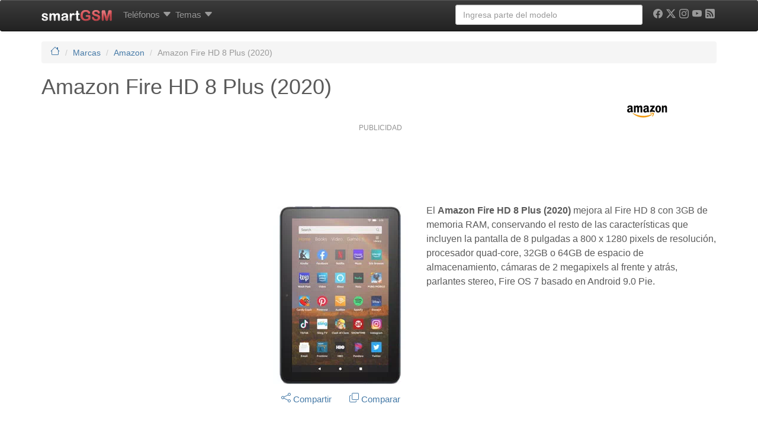

--- FILE ---
content_type: text/html; charset=UTF-8
request_url: https://www.smart-gsm.com/moviles/amazon-fire-hd-8-plus-2020
body_size: 20611
content:
<!DOCTYPE html>
<html lang="es">
<head>
    <meta http-equiv="Content-Type" content="text/html; charset=UTF-8">
    <meta http-equiv="X-UA-Compatible" content="IE=edge">
    <meta name="viewport" content="width=device-width, initial-scale=1.0">
    <link rel="dns-prefetch" href="https://cdn.smart-gsm.com">
    <link rel="dns-prefetch" href="https://securepubads.g.doubleclick.net">
    <link rel="dns-prefetch" href="https://pagead2.googlesyndication.com">
    <link rel="dns-prefetch" href="https://googletagmanager.com">
    <link rel="dns-prefetch" href="https://cdn.jsdelivr.net">
    <link rel="dns-prefetch" href="https://cdnjs.cloudflare.com">
    <link rel="preconnect" href="https://cdn.smart-gsm.com" crossorigin>
    <link rel="preconnect" href="https://securepubads.g.doubleclick.net" crossorigin>
    <link rel="preconnect" href="https://pagead2.googlesyndication.com" crossorigin>
    <link rel="preconnect" href="https://googletagmanager.com" crossorigin>
    <link rel="preconnect" href="https://cdn.jsdelivr.net" crossorigin>
    <link rel="preconnect" href="https://cdnjs.cloudflare.com" crossorigin>
    <link rel="preload" href="https://securepubads.g.doubleclick.net/tag/js/gpt.js" as="script">
    <title>Amazon Fire HD 8 Plus (2020) : Caracteristicas y especificaciones</title>
    <meta name="description" content="Ficha técnica y caracteristicas del Amazon Fire HD 8 Plus (2020) con reseñas y comparaciones con otros teléfonos. " />
        <meta property="fb:app_id" content="59100207950"/><meta property="og:type" content="article"/><meta property="og:site_url" content="https://www.smart-gsm.com/"/><meta property="og:site_name" content="smartGSM"/><meta property="og:title" content="Amazon Fire HD 8 Plus (2020) : toda la información, características y detalles del teléfono de Amazon"/><meta property="og:image" content="https://cdn.smart-gsm.com/img/picture/amazon-fire-hd-8-plus-2020.jpg"/><meta property="og:image:width" content="139"/><meta property="og:image:height" content="184"/><meta property="og:url" content="https://www.smart-gsm.com/moviles/amazon-fire-hd-8-plus-2020"/><meta property="og:description" content="Características y especificaciones del Amazon Fire HD 8 Plus (2020): ficha técnica, detalles, precios y alternativas."/><meta property="twitter:card" content="summary"/><meta property="twitter:site" content="@smartgsm"/><meta property="twitter:text:title" content="Amazon Fire HD 8 Plus (2020)"/><meta property="twitter:description" content="Características y especificaciones del Amazon Fire HD 8 Plus (2020): ficha técnica, detalles, precios y alternativas."/><meta property="article:modified_time" content="2020-05-15 17:58:03"/><meta property="article:created_time" content="2020-05-15 17:34:18"/><meta property="twitter:image" content="https://cdn.smart-gsm.com/img/picture/amazon-fire-hd-8-plus-2020.jpg"/>    <link rel="canonical" href="https://www.smart-gsm.com/moviles/amazon-fire-hd-8-plus-2020" />                <script async src='https://securepubads.g.doubleclick.net/tag/js/gpt.js'></script>
    <script async src="https://pagead2.googlesyndication.com/pagead/js/adsbygoogle.js?client=ca-pub-5758947173435146" crossorigin="anonymous"></script>  
    <!--
    <script defer src="https://cdn.jsdelivr.net/combine/npm/jquery@3.3.1/dist/jquery.min.js,npm/bootstrap@3.3.7/dist/js/bootstrap.min.js"></script>
    -->
    <script src="https://cdn.jsdelivr.net/npm/jquery@3.3.1/dist/jquery.min.js"></script>
    <script defer src="https://cdn.jsdelivr.net/npm/bootstrap@3.3.7/dist/js/bootstrap.min.js"></script>
    <script defer src="https://cdn.jsdelivr.net/npm/lazysizes@5.3.2/lazysizes.min.js"></script>  
    <script async src="https://fundingchoicesmessages.google.com/i/pub-5758947173435146?ers=1" nonce="VEr4GB-kIQx_wduG2kDoXw"></script><script nonce="VEr4GB-kIQx_wduG2kDoXw">(function() {function signalGooglefcPresent() {if (!window.frames['googlefcPresent']) {if (document.body) {const iframe = document.createElement('iframe'); iframe.style = 'width: 0; height: 0; border: none; z-index: -1000; left: -1000px; top: -1000px;'; iframe.style.display = 'none'; iframe.name = 'googlefcPresent'; document.body.appendChild(iframe);} else {setTimeout(signalGooglefcPresent, 0);}}}signalGooglefcPresent();})();</script>
   <style>
 hr,img{border:0}hr{-moz-box-sizing:content-box;box-sizing:content-box;height:0}hr{margin-top:20px;margin-bottom:20px;border-top:1px solid #eee}h1,h4{margin-bottom:10px}h1,h4{font-family:"Helvetica Neue",Helvetica,Arial,sans-serif;font-weight:500;line-height:1.1}@media screen and (max-width:767px){h1{margin-top:5px}h4{margin-top:5px}h1{font-size:20px}h4{font-size:15px}}.col-md-10,.col-md-12,.col-md-2,.col-md-4,.col-md-6,.col-md-8,.col-sm-2,.col-sm-3,.col-xs-12,.col-xs-3,.col-xs-4,.col-xs-6,.col-xs-8{position:relative;min-height:1px;padding-left:15px;padding-right:15px}.visible-md{display:none!important}.footer p{color:#555;font-size:14px}img{border:0}body{margin:0}article,header,nav{display:block}html{font-family:sans-serif;-webkit-text-size-adjust:100%;-ms-text-size-adjust:100%}h1{margin:.67em 0}strong{font-weight:700}body{background-color:#fff}img{vertical-align:middle}svg:not(:root){overflow:hidden}button{text-transform:none}button{-webkit-appearance:button}button::-moz-focus-inner,input::-moz-focus-inner{border:0;padding:0}table{border-collapse:collapse;border-spacing:0}*,:after,:before{-webkit-box-sizing:border-box;-moz-box-sizing:border-box;box-sizing:border-box}html{font-size:62.5%}body{font-family:"Helvetica Neue",Helvetica,Arial,sans-serif;font-size:15px;line-height:1.428571429}button,input{margin:0;font-family:inherit;font-size:inherit;line-height:inherit}button,input{background-image:none}a{color:#467aa7;text-decoration:none}.img-responsive{display:block;max-width:100%;height:auto}table{background-color:transparent}p{line-height:1.5;font-size:16px;margin:10px 0 15px}h1,h2,h4{margin-bottom:10px}.text-muted{color:#999}.text-left{text-align:left}.text-center{text-align:center}h1,h2,h4{font-family:"Helvetica Neue",Helvetica,Arial,sans-serif;font-weight:500;line-height:1.1}@media screen and (max-width:767px){h1,h2{margin-top:5px}h4{margin-top:5px}h1{font-size:20px}h2{font-size:18px}h4{font-size:15px}}@media screen and (min-width:768px){h1,h2{margin-top:20px}h4{margin-top:10px}h1{font-size:36px}h2{font-size:30px}h4{font-size:18px}}ul ul{margin-bottom:0}ol,ul{margin-top:0;margin-bottom:10px}.list-unstyled{padding-left:0;list-style:none}.clearfix:after,.container:after,.nav:after,.navbar-collapse:after,.navbar-header:after,.row:after{clear:both}.container:after,.container:before,.row:after,.row:before{display:table;content:" "}.table{margin-bottom:20px}.container{margin-right:auto;margin-left:auto;padding-left:15px;padding-right:15px}.row{margin-left:-15px;margin-right:-15px}.col-md-10,.col-md-12,.col-md-2,.col-md-4,.col-md-8,.col-sm-2,.col-sm-3,.col-xs-12,.col-xs-3,.col-xs-4,.col-xs-6,.col-xs-8{position:relative;min-height:1px;padding-left:15px;padding-right:15px}.col-xs-3,.col-xs-4,.col-xs-6,.col-xs-8{float:left}.col-xs-3{width:25%}.col-xs-4{width:33.333333333333%}.col-xs-6{width:50%}.col-xs-8{width:66.666666666667%}.col-xs-12{width:100%}@media (min-width:768px){.container{max-width:750px}.col-sm-2,.col-sm-3{float:left}.col-sm-2{width:16.666666666667%}.col-sm-3{width:25%}}@media (min-width:992px){.container{max-width:970px}.col-md-10,.col-md-2,.col-md-4,.col-md-8{float:left}.col-md-2{width:16.666666666667%}.col-md-4{width:33.333333333333%}.col-md-8{width:66.666666666667%}.col-md-10{width:83.333333333333%}.col-md-12{width:100%}}table{max-width:100%}.table{width:100%}.table tbody>tr>td{padding:8px;line-height:1.428571429;vertical-align:top;border-top:1px solid #ddd}.table-striped>tbody>tr:nth-child(odd)>td{background-color:#f9f9f9}.form-control{display:block}.form-control:-moz-placeholder{color:#999}.form-control::-moz-placeholder{color:#999}.form-control:-ms-input-placeholder{color:#999}.form-control::-webkit-input-placeholder{color:#999}.form-control{width:100%;height:34px;padding:6px 12px;font-size:14px;line-height:1.428571429;color:#555;vertical-align:middle;background-color:#fff;border:1px solid #ccc;border-radius:4px;-webkit-box-shadow:inset 0 1px 1px rgba(0,0,0,.075);box-shadow:inset 0 1px 1px rgba(0,0,0,.075)}.nav{margin-bottom:0;padding-left:0;list-style:none}.nav:after,.nav:before{content:" ";display:table}.nav>li,.nav>li>a{display:block;position:relative}.nav>li>a{padding:10px 3px}.navbar-collapse:after,.navbar-collapse:before,.navbar-header:after,.navbar-header:before,.navbar:after,.navbar:before{content:" ";display:table}.navbar{position:relative;z-index:1000;min-height:50px;margin-bottom:20px;border:1px solid transparent}.navbar:after{clear:both}.navbar-collapse{max-height:340px;overflow-x:visible;padding-right:15px;padding-left:15px;border-top:1px solid transparent;box-shadow:inset 0 1px 0 rgba(255,255,255,.1);-webkit-overflow-scrolling:touch}@media (min-width:992px){.navbar{border-radius:4px}.navbar-header{float:left}.navbar-collapse{width:auto;border-top:0;box-shadow:none}.navbar-collapse.collapse{display:block!important;height:auto!important;padding-bottom:0;overflow:visible!important}.navbar-collapse .navbar-nav.navbar-right:last-child{margin-right:-15px}}.container>.navbar-collapse,.container>.navbar-header{margin-right:-15px;margin-left:-15px}.navbar-fixed-top{position:fixed;right:0;left:0;border-width:0 0 1px}.navbar-fixed-top{z-index:1030;top:0}.navbar-brand{float:left;padding:15px;font-size:18px;line-height:20px}@media (min-width:992px){.container>.navbar-collapse,.container>.navbar-header{margin-right:0;margin-left:0}.navbar-fixed-top{border-radius:0}.navbar>.container .navbar-brand{margin-left:-15px}}.navbar-toggle{position:relative;float:right;margin-right:15px;padding:9px 10px;margin-top:8px;margin-bottom:8px;background-color:transparent;border:1px solid transparent;border-radius:4px}.navbar-nav{margin:7.5px -15px;margin-left:5px}.navbar-nav>li>a{padding-top:10px;padding-bottom:10px;line-height:20px}.dropdown{position:relative}@media (min-width:992px){.navbar-toggle{display:none}.navbar-nav{float:left;margin:0}.navbar-nav>li{float:left}.navbar-nav>li>a{padding-top:15px;padding-bottom:15px}.navbar-left{float:left!important}.navbar-right{float:right!important}}.navbar-form{padding:10px 15px;border-top:1px solid transparent;border-bottom:1px solid transparent;-webkit-box-shadow:inset 0 1px 0 rgba(255,255,255,.1),0 1px 0 rgba(255,255,255,.1);box-shadow:inset 0 1px 0 rgba(255,255,255,.1),0 1px 0 rgba(255,255,255,.1);margin:8px -15px}@media (min-width:768px){.navbar-form .form-control{display:inline-block}}.label{font-weight:700;line-height:1;vertical-align:baseline;white-space:nowrap;text-align:center}@media (min-width:992px){.navbar-form{width:auto;border:0;margin-left:0;margin-right:0;padding-top:0;padding-bottom:0;-webkit-box-shadow:none;box-shadow:none}}.navbar-inverse{background-color:#222;border-color:#080808}.navbar-inverse .navbar-brand{color:#999}.navbar-inverse .navbar-nav>li>a{color:#999}.navbar-inverse .navbar-toggle{border-color:#333}.navbar-inverse .navbar-collapse,.navbar-inverse .navbar-form{border-color:#101010}.breadcrumb{padding:8px 15px;margin-bottom:20px;list-style:none;background-color:#f5f5f5;border-radius:4px;font-size:14px}.breadcrumb>li{display:inline-block}.breadcrumb>li+li:before{content:"/\00a0";padding:0 5px;color:#ccc}.breadcrumb>.active{color:#999}.label{display:inline;padding:.2em .6em .3em;font-size:75%;color:#fff;border-radius:.25em}.label-info{background-color:#5bc0de}.well{min-height:20px;padding:19px;margin-bottom:20px;background-color:#f5f5f5;border:1px solid #e3e3e3;border-radius:4px}.dropdown-menu{background-clip:padding-box}.dropdown-menu{position:absolute;top:100%;left:0;z-index:1000;display:none;float:left;min-width:160px;padding:5px 0;margin:2px 0 0;list-style:none;font-size:14px;background-color:#fff;border:1px solid #ccc;border:1px solid rgba(0,0,0,.15);border-radius:4px;-webkit-box-shadow:0 6px 12px rgba(0,0,0,.175);box-shadow:0 6px 12px rgba(0,0,0,.175)}.dropdown-header{padding:3px 20px;line-height:1.428571429}.dropdown-header{display:block;font-size:12px}.dropdown-menu .divider{height:1px;margin:9px 0;overflow:hidden;background-color:#e5e5e5}.dropdown-header{color:#999}.clearfix:after,.clearfix:before{content:" ";display:table}.pull-right{float:right!important}.pull-left{float:left!important}.visible-xs{display:none!important}@media (max-width:767px){.visible-xs{display:block!important}}.visible-lg{display:none!important}@media (min-width:1200px){.container{max-width:1170px}.visible-lg{display:block!important}}.hidden-xs{display:block!important}@media (max-width:767px){.hidden-xs{display:none!important}.hidden-sm.hidden-xs{display:none!important}}.hidden-sm{display:block!important}@media (min-width:768px) and (max-width:991px){.hidden-xs.hidden-sm{display:none!important}.hidden-sm{display:none!important}}.collapse{display:none}body{color:#5a5a5a}.clearfix:after{content:".";display:block;height:0;visibility:hidden}.clearfix{display:block}.navbar,.navbar-inverse,.well{background-repeat:repeat-x}.navbar{background-image:-webkit-gradient(linear,left 0,left 100%,from(#fff),to(#f8f8f8));background-image:-webkit-linear-gradient(top,#fff,0,#f8f8f8,100%);background-image:-moz-linear-gradient(top,#fff 0,#f8f8f8 100%);background-image:linear-gradient(to bottom,#fff 0,#f8f8f8 100%);border-radius:4px;-webkit-box-shadow:inset 0 1px 0 rgba(255,255,255,.15),0 1px 5px rgba(0,0,0,.075);box-shadow:inset 0 1px 0 rgba(255,255,255,.15),0 1px 5px rgba(0,0,0,.075)}.navbar-brand,.navbar-nav>li>a{text-shadow:0 1px 0 rgba(255,255,255,.25)}.navbar-inverse{background-image:-webkit-gradient(linear,left 0,left 100%,from(#3c3c3c),to(#222));background-image:-webkit-linear-gradient(top,#3c3c3c,0,#222,100%);background-image:-moz-linear-gradient(top,#3c3c3c 0,#222 100%);background-image:linear-gradient(to bottom,#3c3c3c 0,#222 100%)}.navbar-inverse .navbar-brand,.navbar-inverse .navbar-nav>li>a{text-shadow:0 -1px 0 rgba(0,0,0,.25)}.navbar-fixed-top{border-radius:0}.well{background-image:-webkit-gradient(linear,left 0,left 100%,from(#e8e8e8),to(#f5f5f5));background-image:-webkit-linear-gradient(top,#e8e8e8,0,#f5f5f5,100%);background-image:-moz-linear-gradient(top,#e8e8e8 0,#f5f5f5 100%);background-image:linear-gradient(to bottom,#e8e8e8 0,#f5f5f5 100%);border-color:#dcdcdc;-webkit-box-shadow:inset 0 1px 3px rgba(0,0,0,.05),0 1px 0 rgba(255,255,255,.1);box-shadow:inset 0 1px 3px rgba(0,0,0,.05),0 1px 0 rgba(255,255,255,.1)}.center-block{display:block;margin-left:auto;margin-right:auto}.navbar-nav>li>.dropdown-menu{margin-top:20px;border-top-left-radius:4px;border-top-right-radius:4px}.mega-dropdown{position:static!important}.mega-dropdown-menu:after,.mega-dropdown-menu:before{content:"";position:absolute}.mega-dropdown-menu{padding:20px 0;width:100%;box-shadow:none;-webkit-box-shadow:none}.mega-dropdown-menu:before{border-bottom:15px solid #fff;border-right:17px solid transparent;border-left:17px solid transparent;top:-15px;left:285px;z-index:10}.mega-dropdown-menu:after{border-bottom:17px solid #ccc;border-right:19px solid transparent;border-left:19px solid transparent;top:-17px;left:283px;z-index:8}.mega-dropdown-menu>li>ul{padding:0;margin:0}.mega-dropdown-menu>li>ul>li>a,.mega-dropdown-menu>li>ul>li>strong>a{display:block;padding:3px 20px;clear:both;line-height:1.428571429;white-space:normal}.mega-dropdown-menu>li>ul>li{list-style:none}.mega-dropdown-menu>li>ul>li>a{font-weight:400;color:#999}.mega-dropdown-menu .dropdown-header{color:#428bca;font-size:18px;font-weight:700}.spacer{height:15px}body{padding-top:70px}.typeahead{background-color:#fff} 
 .card-specs {position: relative;width: 100%;}.card-specs-image {display: block;width: 100%;height: auto;}.card-specs-overlay {position: absolute;top: 0;bottom: 0;left: 0;right: 0;height: 100%;width: 100%;opacity: 0;transition: .5s ease;background-color: grey;border-radius:10px;}.card-specs:hover .card-specs-overlay {opacity: 0.8;}.card-specs-text {color: white;font-size: 13px;position: absolute;top: 50%;left: 40%;-webkit-transform: translate(-50%, -50%);-ms-transform: translate(-50%, -50%);transform: translate(-50%, -50%);}#socialicons,#socialicons .icon,.cc-btn{text-align:center}
 @media (min-width:768px){.row-eq-height{display:-webkit-box;display:-webkit-flex;display:-ms-flexbox;display:flex}}.stickyad{position:-webkit-sticky!important;position:sticky!important;top:60px}.youtube-player{position:relative;padding-bottom:56.23%;height:0;overflow:hidden;max-width:100%;background:#000;margin:5px}.youtube-player iframe{position:absolute;top:0;left:0;width:100%;height:100%;z-index:100;background:0 0}.youtube-player img{display:block;margin:auto;max-width:100%;width:100%;position:absolute;top:0;border:none;height:auto;cursor:pointer;-webkit-transition:.4s all;-moz-transition:.4s all;transition:.4s all}.youtube-player img:hover{-webkit-filter:brightness(75%)}.youtube-player .play{height:72px;width:72px;left:50%;top:50%;margin-left:-36px;margin-top:-36px;position:absolute;background:url(//cdn.smart-gsm.com/img/play.png) no-repeat;cursor:pointer}#socialicons .icon{color:#000;display:inline-block;font-size:24px;margin:0 6px 5px}#socialicons .icon:hover{color:#000}#div-gpt-ad-1358526771628-2{min-width:300px;min-height: 100px;}.adwrapper {margin: 10px auto;display:block;width: auto !important;padding: 0;}.adtext {color: #929292;font-size: 12px;font-weight: 300;line-height: 15px;margin: 2px 0 5px 5px;padding: 0;text-align: center;text-transform: capitalize;letter-spacing: initial;}@media (max-width: 728px) {.adwrapper {margin: 20px auto;border: 1px solid #ddd;background-color: #efefef;padding: 10px 0 !important;}}
</style>
    <link rel="apple-touch-icon" sizes="180x180" href="https://cdn.smart-gsm.com/img/apple-touch-icon.png" />
    <link rel="icon" type="image/png" sizes="32x32" href="https://cdn.smart-gsm.com/img/favicon-32x32.png" />
    <link rel="icon" type="image/png" sizes="16x16" href="https://cdn.smart-gsm.com/img/favicon-16x16.png" />
    <link rel="manifest" href="/manifest.json" />
    <link rel="mask-icon" href="https://cdn.smart-gsm.com/img/safari-pinned-tab.svg" color="#5bbad5" />
    <meta name="theme-color" content="#ffffff" />
    <meta name="apple-mobile-web-app-title" content="SmartGSM" />
    <meta name="author" content="smartGSM" />
    <meta property="fb:pages" content="115759369654" />
    <!-- TradeDoubler site verification 1315418 -->	
    <script>
      var googletag = googletag || {};
      googletag.cmd = googletag.cmd || [];
    </script>
  <script type='text/javascript'>
  var gptAdSlots = [];
	googletag.cmd.push(function() {
	var mapping1 = googletag.sizeMapping().
  addSize([0,0],[]).
	addSize([350,400],[[336,280],[300,250],[250,250],'fluid']).
	addSize([750,200],[[728,90],[468,60],'fluid']).
	addSize([1050,200],[[970,90],[468,60],[728,90],'fluid']).build();
	var mapping120x600 = googletag.sizeMapping().
	addSize([0,0],[]).
	addSize([980,200],[[120,600],[160,600],'fluid']).build();
	var mapping300x600 = googletag.sizeMapping().
	addSize([0,0],[]).
	addSize([980,200],[[300,600],'fluid']).build();
	var mapping336top = googletag.sizeMapping().
	addSize([0,0],[]).
	addSize([750,200],[[336,280],[300,250],[300,600],[160,600],[120,600],[250,250],'fluid']).build();
	var mapping336topMobile = googletag.sizeMapping().
	addSize([0,0],[]).
	addSize([350,400],[[336,280],[300,250],[250,250],[300,600],'fluid']).
	addSize([640,200],[]).build();
	var mappingBeforeSpecs = googletag.sizeMapping().
	addSize([0,0],[]).
	addSize([320,200],[[320,100],[300,600],[300,100],[300,50]],'fluid').
	addSize([320,400],[[300,250]],[320,280],[320,100],[300,600],[300,100],[300,50],'fluid').
	addSize([750,200],[[728,90],[468,60],[320,100],[320,50],[300,100],[300,50],'fluid']).build();
	var mappingBelowSpecs = googletag.sizeMapping().
	addSize([0,0],[]).
	//addSize([320,400],[[300,250],[320,100],[320,50],[300,100],[300,600],[300,50],[300,75],'fluid']).
	addSize([750,200],[[336,280],[300,250],[300,600],[120,600],[160,600],'fluid']).build();
	var mappingLateral = googletag.sizeMapping().
	addSize([320,200],[[300,100],[250,250],[300,250],[320,100],[320,50],[300,600],'fluid']).
	addSize([320,400],[[300,100],[250,250],[300,250],[320,100],[320,50],[300,600],'fluid']).
	addSize([450,200],[[336,280],[250,250],[300,250],[300,100],[320,100],[320,50],[300,600],'fluid']).
	addSize([650,200],[[300,600],[336,280],[300,250],[250,250],[120,600],[160,600],'fluid']).build();
		
  gptAdSlots[0] = googletag.defineSlot('/1016765/smartgsm_intro_specs', [[336, 280], [300, 250], [300, 600], [250, 250], [120, 600], [160, 600], 'fluid'], 'div-gpt-ad-1444428558895-0').
			defineSizeMapping(mapping336top).
			addService(googletag.pubads());
                            gptAdSlots[1] = googletag.defineSlot('/1016765/smart-gsm_skyscraper', [[970, 90],[728, 90],[468, 60],[300, 250], 'fluid'], 'div-gpt-ad-1358526771628-2').
                 defineSizeMapping(mapping1).
                 addService(googletag.pubads());	
                              
	gptAdSlots[2] = googletag.defineSlot('/1016765/Mobile-smartgsm_intro_specs', [[336, 280], [320,100], [320,50], [300, 100], [250, 250], [240, 400], [300, 50], [300, 600], [300, 250], 'fluid'], 'div-gpt-ad-1501273100471-0').
			defineSizeMapping(mapping336topMobile).
			addService(googletag.pubads());
                        	   
			gptAdSlots[6] = googletag.defineSlot('/1016765/smartgsm_below_specs', [[300, 250], [336, 280], [120, 600], [160, 600], 'fluid'], 'div-gpt-ad-1501512980962-0').
			defineSizeMapping(mappingBelowSpecs).
			addService(googletag.pubads());
                        	 
					gptAdSlots[12] = googletag.defineSlot('/1016765/smartgsm_belowspecs_espana',  [[300, 250], [336, 280], [320, 100], [320, 50], [300, 50], [300, 75], [300, 100], [120, 600], [160, 600], 'fluid'], 'div-gpt-ad-1358526771628-3').
			defineSizeMapping(mappingLateral).
			addService(googletag.pubads());
                        		  gptAdSlots[30] = googletag.defineOutOfPageSlot('/1016765/smartgsm_anchor_bottom', googletag.enums.OutOfPageFormat.BOTTOM_ANCHOR).addService(googletag.pubads());

  //googletag.pubads().disableInitialLoad();	 
  //googletag.pubads().enableSingleRequest();
	googletag.enableServices();
    //googletag.pubads().refresh([gptAdSlots[0],gptAdSlots[1],gptAdSlots[2], gptAdSlots[30]]);
    googletag.pubads().enableLazyLoad({
	     fetchMarginPercent: 80,  // Fetch slots within 5 viewports.
	     renderMarginPercent: 30,  // Render slots within 2 viewports.
	     mobileScaling: 2.0  // Double the above values on mobile.
	   });
          //googletag.pubads().refresh([gptAdSlots[6],gptAdSlots[12]]);
     	});
	</script>
<!-- Google tag (gtag.js) -->
<script async src="https://www.googletagmanager.com/gtag/js?id=G-NC7F4PMTWS"></script>
<script>
  window.dataLayer = window.dataLayer || [];
  function gtag(){dataLayer.push(arguments);}
  gtag('js', new Date());
  gtag('config', 'G-NC7F4PMTWS');
</script>
	
  </head>
  <body>
  <!-- /1016765/smartgsm_anchor_bottom -->
  <script>
    googletag.cmd.push(function() { googletag.display(gptAdSlots[30]); });
  </script>
     
            <header class="navbar navbar-inverse navbar-fixed-top">
          <div class="container">
            <div class="navbar-header">
              <button type="button" class="navbar-toggle pull-left" data-toggle="collapse" data-target=".navbar-collapse">
                <span><svg xmlns="http://www.w3.org/2000/svg" width="22" height="22" fill="white" class="bi bi-list" viewBox="0 0 16 16">
  <path fill-rule="evenodd" d="M2.5 12a.5.5 0 0 1 .5-.5h10a.5.5 0 0 1 0 1H3a.5.5 0 0 1-.5-.5m0-4a.5.5 0 0 1 .5-.5h10a.5.5 0 0 1 0 1H3a.5.5 0 0 1-.5-.5m0-4a.5.5 0 0 1 .5-.5h10a.5.5 0 0 1 0 1H3a.5.5 0 0 1-.5-.5"/>
</svg></span>
              </button>
	      <a class="navbar-brand pull-right" href="/" title="smartGSM"><img src="https://cdn.smart-gsm.com/img/logosmartgsm.png" width="120" height="19" alt="smartGSM"/></a>
            </div>
	    <nav class="navbar-collapse collapse">
		<ul class="nav navbar-nav">
				<li class="dropdown mega-dropdown">
			       <a href="/moviles" data-toggle="dropdown" class="dropdown-toggle" title="Marcas de teléfonos, tablets y smartphones">Teléfonos <span style="vertical-align:middle"><svg xmlns="http://www.w3.org/2000/svg" width="16" height="16" fill="currentColor" class="bi bi-caret-down-fill" viewBox="0 0 16 16">
  <path d="M7.247 11.14 2.451 5.658C1.885 5.013 2.345 4 3.204 4h9.592a1 1 0 0 1 .753 1.659l-4.796 5.48a1 1 0 0 1-1.506 0z"/>
</svg></span></a>				<ul class="dropdown-menu mega-dropdown-menu row">

					<li class="col-sm-2">
						<ul>
							<li class="dropdown-header">Marcas</li>
							<li><a href="/fabricantes/nokia" title="Teléfonos y tablets Nokia, fichas técnicas y características">Nokia</a> </li>
							<li><a href="/fabricantes/apple" title="Teléfonos y tablets Apple, fichas técnicas y características">Apple</a></li>
							<li><a href="/fabricantes/samsung" title="Teléfonos y tablets Samsung, fichas técnicas y características">Samsung</a></li>
							<li><a href="/fabricantes/honor" title="Teléfonos y tablets Honor, fichas técnicas y características">Honor</a></li>
							<li><a href="/fabricantes/huawei" title="Teléfonos y tablets Huawei, fichas técnicas y características">Huawei</a></li>
							<li><a href="/fabricantes/motorola" title="Teléfonos y tablets Motorola">Motorola</a></li>
							<li><a href="/fabricantes/sony" title="Teléfonos y tablets Sony, fichas técnicas y características">Sony</a></li>
							<li><a href="/fabricantes/htc" title="Teléfonos y tablets HTC, fichas técnicas y características">HTC</a></li>
							<li><a href="/fabricantes/google" title="Teléfonos y tablets Google, fichas técnicas y características">Google</a></li>
							<li><a href="/fabricantes/oneplus" title="Teléfonos y tablets OnePlus, fichas técnicas y características">OnePlus</a></li>

						</ul>
					</li>
					<li class="col-sm-2">
						<ul>

							<li><a href="/fabricantes/alcatel" title="Teléfonos y tablets Alcatel, fichas técnicas y características">Alcatel</a></li>
							<li><a href="/fabricantes/nothing" title="Teléfonos y tablets Nothing, fichas técnicas y características">Nothing</a></li>
							<li><a href="/fabricantes/zte" title="Teléfonos y tablets ZTE, fichas técnicas y características">ZTE</a></li>
							<li><a href="/fabricantes/xiaomi" title="Teléfonos y tablets Xiaomi, fichas técnicas y características">Xiaomi</a></li>
							<li><a href="/fabricantes/blu" title="Teléfonos y tablets Blu, fichas técnicas y características">BLU</a></li>
							<li><a href="/fabricantes/asus" title="Teléfonos y tablets Asus, fichas técnicas y características">Asus</a></li>
							<li><a href="/fabricantes/lenovo" title="Teléfonos y tablets Lenovo, fichas técnicas y características">Lenovo</a></li>
							<li><a href="/fabricantes/acer" title="Teléfonos y tablets Acer, fichas técnicas y características">Acer</a></li>
							<li><a href="/fabricantes/oppo" title="Teléfonos y tablets OPPO, fichas técnicas y características">OPPO</a></li>
							<li><a href="/fabricantes/tcl" title="Teléfonos y tablets TCL, fichas técnicas y características">TCL</a></li>
							<li><strong><a href="/moviles/" title="Ver todas las marcas de teléfonos">Ver todos</a></strong></li>
						</ul>
					</li>
					<li class="col-sm-2">
						<ul>
							<li class="dropdown-header">Herramientas</li>
							<li><a href="/search" title="Búsqueda avanzada de teléfonos">Búsqueda avanzada</a></li>
							<li><a href="/moviles/compara" title="Comparar móviles">Comparar móviles</a></li>
							<li><a href="/versus" title="Versus: Enfrentamos teléfonos con votos de usuarios">Versus: Teléfonos enfrentados</a></li>
							<li class="divider hidden-xs"></li>
							<li class="dropdown-header">Acceso rápido</li>
							<li><a href="/rumor" title="Teléfonos rumoreados">Rumoreados</a></li>
							<li><a href="/android" title="Todos los teléfonos Android">Teléfonos Android</a></li>
							<li><a href="/tablets" title="Todas las tablets">Tablets</a></li>
							<li><a href="/smartwatch" title="Todos los smartwatches">Wearables</a></li>


						</ul>
					</li>
					<li class="col-sm-3">
						<ul>
							<!--
							<li class="dropdown-header">Operadores</li>
							<li><a href="/operadoras" title="Operadores de Telefonia celular">Ver todos los operadores</a></li>
                                                        <li class="divider hidden-xs"></li>
							-->
							<li class="dropdown-header">Personalización</li>
							<li><a href="/blog/ayuda/" title="Ayudas para personalizar y configurar tu celular">Ayudas</a></li>
                                                        <li><a href="/blog/fondos-para-celulares/" title="Wallpapers para celulares">Wallpapers</a></li>
							<li class="divider hidden-xs"></li>
							<!--
							<li class="dropdown-header">Toma de Contacto</li>
							<li><a href="/analisis/samsung-galaxy-a50_detalles-precio-alternativas" title="Samsung Galaxy A50, análisis">Samsung Galaxy A50</a></li>
							<li><a href="/analisis/motorola-moto-g7_detalles-precio-alternativas" title="Motorola Moto G7, análisis">Motorola Moto G7</a></li>
							<li><a href="/analisis/samsung-galaxy-a20_detalles-precio-alternativas" title="Samsung Galaxy A20, análisis">Samsung Galaxy A20</a></li>
							-->
							
						</ul>
					</li>
				</ul>

			</li>

                       








		<li class="dropdown mega-dropdown">
			<a href="/blog/noticias/" data-toggle="dropdown" class="dropdown-toggle" title="Noticias de teléfonos, tablets y smartphones">Temas <span style="vertical-align:middle"><svg xmlns="http://www.w3.org/2000/svg" width="16" height="16" fill="currentColor" class="bi bi-caret-down-fill" viewBox="0 0 16 16">
  <path d="M7.247 11.14 2.451 5.658C1.885 5.013 2.345 4 3.204 4h9.592a1 1 0 0 1 .753 1.659l-4.796 5.48a1 1 0 0 1-1.506 0z"/>
</svg></span></a>				<ul class="dropdown-menu mega-dropdown-menu row">

					<li class="col-sm-2">
						<ul>
							<li class="dropdown-header">Noticias</li>
							<li><a href="/blog/noticias/iphone/" title="Noticias del iPhone">iPhone</a></li>
							<li><a href="/blog/noticias/android/" title="Noticias de Android">Android</a></li>
							<li><a href="/blog/noticias/samsung/" title="Noticias de Samsung">Samsung</a></li>
							<li><a href="/blog/noticias/huawei/" title="Noticias de Huawei">Huawei</a></li>
							<li><a href="/blog/noticias/google/" title="Noticias de Google">Google</a></li>
							<li><a href="/blog/noticias/motorola/" title="Noticias de Motorola">Motorola</a></li>

						</ul>
					</li>
					<li class="col-sm-2">
						<ul>
						<li> </li>
						<li><a href="/blog/noticias/oneplus/" title="Noticias de Google">OnePlus</a></li>
						<li><a href="/blog/noticias/google/" title="Noticias de Sony">Sony</a></li>
						<li><a href="/blog/noticias/tecnologia/" title="Noticias de Tecnología">Tecnología</a></li>
						<li><a href="/blog/noticias/tablets/" title="Noticias de Tablets">Tablets</a></li>						
						<li><a href="/blog/noticias/wearables/" title="Noticias de Wearables">Wearables</a></li>
						<li><a href="/blog/noticias/editoriales/" title="Editoriales">Editoriales</a></li>
						<li><a href="/blog/noticias/" title="Noticias de teléfonos">Todos los temas</a></li>			
						</ul>
					</li>
					<li class="col-sm-2">
						<ul>
							<li class="dropdown-header">Temas Populares</li>
							<li><a href="/blog/tags/smartphones/" title="Noticias de smartphones">Smartphones</a></li>
							<li><a href="/blog/tags/lanzamientos/" title="Lanzamientos y presentaciones">Lanzamientos</a></li>
							<li><a href="/blog/tags/rumores/" title="Rumores sobre próximos lanzamientos">Rumores</a></li>
							<li><a href="/blog/tags/filtrados/" title="Filtraciones de características">Filtrados</a></li>
							<li><a href="/blog/tags/android/" title="Android, todo lo que hay que saber">Todo Android</a></li>						
							<li><a href="/blog/tags/whatsapp/" title="WhatsApp, todo lo que hay que saber">WhatsApp</a></li>						
						</ul>
					</li>
					<li class="col-sm-3">
						<ul>
						</ul>
					</li>
				</ul>

			</li>

			          </ul>


		<ul class="nav navbar-nav navbar-right">
		<form class="navbar-form navbar-left" role="search">
		<div id="remote">	
		<input type="text" class="form-control typeahead" size="35" placeholder="Ingresa parte del modelo">
			</div>
		</form>		

		    <li class="hidden-xs hidden-sm"></li>
		    <li class="visible-lg"><a href="https://www.facebook.com/smartGSM" rel="nofollow noopener" target="_blank" title="smartGSM en Facebook"><svg xmlns="http://www.w3.org/2000/svg" width="16" height="16" fill="currentColor" class="bi bi-facebook" viewBox="0 0 16 16">
  <path d="M16 8.049c0-4.446-3.582-8.05-8-8.05C3.58 0-.002 3.603-.002 8.05c0 4.017 2.926 7.347 6.75 7.951v-5.625h-2.03V8.05H6.75V6.275c0-2.017 1.195-3.131 3.022-3.131.876 0 1.791.157 1.791.157v1.98h-1.009c-.993 0-1.303.621-1.303 1.258v1.51h2.218l-.354 2.326H9.25V16c3.824-.604 6.75-3.934 6.75-7.951z"/>
</svg></a></li>
		    <li class="visible-lg"><a href="https://x.com/smartGSM" rel="nofollow noopener" target="_blank" title="smartGSM en X"><svg xmlns="http://www.w3.org/2000/svg" width="16" height="16" fill="currentColor" class="bi bi-twitter-x" viewBox="0 0 16 16">
  <path d="M12.6.75h2.454l-5.36 6.142L16 15.25h-4.937l-3.867-5.07-4.425 5.07H.316l5.733-6.57L0 .75h5.063l3.495 4.633L12.601.75Zm-.86 13.028h1.36L4.323 2.145H2.865l8.875 11.633Z"/>
</svg></a></li>
		    <li class="visible-lg"><a href="https://www.instagram.com/smartgsmcom" rel="nofollow noopener" target="_blank" title="smartGSM en Instagram"><svg xmlns="http://www.w3.org/2000/svg" width="16" height="16" fill="currentColor" class="bi bi-instagram" viewBox="0 0 16 16">
  <path d="M8 0C5.829 0 5.556.01 4.703.048 3.85.088 3.269.222 2.76.42a3.917 3.917 0 0 0-1.417.923A3.927 3.927 0 0 0 .42 2.76C.222 3.268.087 3.85.048 4.7.01 5.555 0 5.827 0 8.001c0 2.172.01 2.444.048 3.297.04.852.174 1.433.372 1.942.205.526.478.972.923 1.417.444.445.89.719 1.416.923.51.198 1.09.333 1.942.372C5.555 15.99 5.827 16 8 16s2.444-.01 3.298-.048c.851-.04 1.434-.174 1.943-.372a3.916 3.916 0 0 0 1.416-.923c.445-.445.718-.891.923-1.417.197-.509.332-1.09.372-1.942C15.99 10.445 16 10.173 16 8s-.01-2.445-.048-3.299c-.04-.851-.175-1.433-.372-1.941a3.926 3.926 0 0 0-.923-1.417A3.911 3.911 0 0 0 13.24.42c-.51-.198-1.092-.333-1.943-.372C10.443.01 10.172 0 7.998 0h.003zm-.717 1.442h.718c2.136 0 2.389.007 3.232.046.78.035 1.204.166 1.486.275.373.145.64.319.92.599.28.28.453.546.598.92.11.281.24.705.275 1.485.039.843.047 1.096.047 3.231s-.008 2.389-.047 3.232c-.035.78-.166 1.203-.275 1.485a2.47 2.47 0 0 1-.599.919c-.28.28-.546.453-.92.598-.28.11-.704.24-1.485.276-.843.038-1.096.047-3.232.047s-2.39-.009-3.233-.047c-.78-.036-1.203-.166-1.485-.276a2.478 2.478 0 0 1-.92-.598 2.48 2.48 0 0 1-.6-.92c-.109-.281-.24-.705-.275-1.485-.038-.843-.046-1.096-.046-3.233 0-2.136.008-2.388.046-3.231.036-.78.166-1.204.276-1.486.145-.373.319-.64.599-.92.28-.28.546-.453.92-.598.282-.11.705-.24 1.485-.276.738-.034 1.024-.044 2.515-.045v.002zm4.988 1.328a.96.96 0 1 0 0 1.92.96.96 0 0 0 0-1.92zm-4.27 1.122a4.109 4.109 0 1 0 0 8.217 4.109 4.109 0 0 0 0-8.217zm0 1.441a2.667 2.667 0 1 1 0 5.334 2.667 2.667 0 0 1 0-5.334z"/>
</svg></a></li>
		    <li class="visible-lg"><a href="https://www.youtube.com/smartgsmok?sub_confirmation=1" rel="nofollow noopener" target="_blank" title="smartGSM en YouTube"><svg xmlns="http://www.w3.org/2000/svg" width="16" height="16" fill="currentColor" class="bi bi-youtube" viewBox="0 0 16 16">
  <path d="M8.051 1.999h.089c.822.003 4.987.033 6.11.335a2.01 2.01 0 0 1 1.415 1.42c.101.38.172.883.22 1.402l.01.104.022.26.008.104c.065.914.073 1.77.074 1.957v.075c-.001.194-.01 1.108-.082 2.06l-.008.105-.009.104c-.05.572-.124 1.14-.235 1.558a2.007 2.007 0 0 1-1.415 1.42c-1.16.312-5.569.334-6.18.335h-.142c-.309 0-1.587-.006-2.927-.052l-.17-.006-.087-.004-.171-.007-.171-.007c-1.11-.049-2.167-.128-2.654-.26a2.007 2.007 0 0 1-1.415-1.419c-.111-.417-.185-.986-.235-1.558L.09 9.82l-.008-.104A31.4 31.4 0 0 1 0 7.68v-.123c.002-.215.01-.958.064-1.778l.007-.103.003-.052.008-.104.022-.26.01-.104c.048-.519.119-1.023.22-1.402a2.007 2.007 0 0 1 1.415-1.42c.487-.13 1.544-.21 2.654-.26l.17-.007.172-.006.086-.003.171-.007A99.788 99.788 0 0 1 7.858 2h.193zM6.4 5.209v4.818l4.157-2.408L6.4 5.209z"/>
</svg></a></li>
		    <li class="visible-lg"><a href="https://www.smart-gsm.com/blog/feed/" rel="nofollow noopener" target="_blank" title="RSS de smartGSM"><svg xmlns="http://www.w3.org/2000/svg" width="16" height="16" fill="currentColor" class="bi bi-rss-fill" viewBox="0 0 16 16">
  <path d="M2 0a2 2 0 0 0-2 2v12a2 2 0 0 0 2 2h12a2 2 0 0 0 2-2V2a2 2 0 0 0-2-2H2zm1.5 2.5c5.523 0 10 4.477 10 10a1 1 0 1 1-2 0 8 8 0 0 0-8-8 1 1 0 0 1 0-2zm0 4a6 6 0 0 1 6 6 1 1 0 1 1-2 0 4 4 0 0 0-4-4 1 1 0 0 1 0-2zm.5 7a1.5 1.5 0 1 1 0-3 1.5 1.5 0 0 1 0 3z"/>
</svg></a></li>
		</ul>

            </nav>
          </div>
        </header>
		  <div class="container">
            <div class="clear"></div>
            
                        
            <div class="clear"></div>
                        <div>
	  	    <nav>
        <ol class="breadcrumb">
			<li><a href="/" title="Inicio"><svg xmlns="http://www.w3.org/2000/svg" width="16" height="16" fill="currentColor" class="bi bi-house" viewBox="0 0 16 16">
  <path d="M8.707 1.5a1 1 0 0 0-1.414 0L.646 8.146a.5.5 0 0 0 .708.708L2 8.207V13.5A1.5 1.5 0 0 0 3.5 15h9a1.5 1.5 0 0 0 1.5-1.5V8.207l.646.647a.5.5 0 0 0 .708-.708L13 5.793V2.5a.5.5 0 0 0-.5-.5h-1a.5.5 0 0 0-.5.5v1.293L8.707 1.5ZM13 7.207V13.5a.5.5 0 0 1-.5.5h-9a.5.5 0 0 1-.5-.5V7.207l5-5 5 5Z"/>
</svg></a></li>
			<li><a href="/moviles" title="Marcas de teléfonos y tablets">Marcas</a></li>
			<li><a href="/fabricantes/amazon" title="Amazon">Amazon</a></li>
			<li class="active">Amazon Fire HD 8 Plus (2020)</li>
		</ol>
      </nav>			
<article>		
    <h1 >Amazon Fire HD 8 Plus (2020)</h1>
    <div class="text-left col-xs-12 col-md-12">
<div class="row">
	<div class="col-xs-8 col-md-10">
		</div>

	<div class="col-xs-4 col-md-2">
							<a href="/fabricantes/amazon" title="Teléfonos Amazon"><img src="https://cdn.smart-gsm.com/img/picture/logos/lg_amazon.gif" width="92" height="22" alt="Amazon"/></a>		</div>		

</div>	

				
	  
</div>
	
	
<!-- smart-gsm_skyscraper -->
<div id='div-gpt-ad-1358526771628-2' class="text-center adwrapper">
    <script type='text/javascript'>
		googletag.cmd.push(function() { googletag.display('div-gpt-ad-1358526771628-2'); });
    </script>
<div class="adtext">PUBLICIDAD</div>
</div> 
<div class="clearfix"></div>  
<div class="spacer"></div>
<div class="row row-eq-height">
		<div class="col-md-4 col-xs-12">
				<div class="stickyad">
					<!-- /1016765/smartgsm_intro_specs -->
<div id='div-gpt-ad-1444428558895-0' class="text-center">
<script type='text/javascript'>
googletag.cmd.push(function() { googletag.display('div-gpt-ad-1444428558895-0'); });
</script>
</div>				</div>
		</div>
		<div class="col-md-8 col-xs-12">
				<div class="row">
	    			<div class="col-md-4 col-xs-12">
						<div class="spacer"></div>		
						<div class="center-block">	      
						 								<img src="https://cdn.smart-gsm.com/img/picture/big/amazon-fire-hd-8-plus-2020.jpg" itemprop="image" alt="Amazon Fire HD 8 Plus (2020)" class="center-block img-responsive" width="228" height="300"/>	  
										 				<div class="spacer"></div> 
							<div class="row">
								<div class="col-xs-6">
								<a style="text-decoration: none" class="pull-right" style="text-decoration:none"  data-toggle="collapse" href="#collapseShare" aria-expanded="false" aria-controls="collapseShare">	
								<svg xmlns="http://www.w3.org/2000/svg" width="16" height="16" fill="currentColor" class="bi bi-share" viewBox="0 0 16 16">
  <path d="M13.5 1a1.5 1.5 0 1 0 0 3 1.5 1.5 0 0 0 0-3M11 2.5a2.5 2.5 0 1 1 .603 1.628l-6.718 3.12a2.499 2.499 0 0 1 0 1.504l6.718 3.12a2.5 2.5 0 1 1-.488.876l-6.718-3.12a2.5 2.5 0 1 1 0-3.256l6.718-3.12A2.5 2.5 0 0 1 11 2.5m-8.5 4a1.5 1.5 0 1 0 0 3 1.5 1.5 0 0 0 0-3m11 5.5a1.5 1.5 0 1 0 0 3 1.5 1.5 0 0 0 0-3"/>
</svg> Compartir
</a>
								</div>
								<div class="col-xs-6">
									<a style="text-decoration: none" class="pull-left" style="text-decoration:none" href="/moviles/comparar/amazon-fire-hd-8-plus-2020">
								<svg xmlns="http://www.w3.org/2000/svg" width="16" height="16" fill="currentColor" class="bi bi-copy" viewBox="0 0 16 16">
  <path fill-rule="evenodd" d="M4 2a2 2 0 0 1 2-2h8a2 2 0 0 1 2 2v8a2 2 0 0 1-2 2H6a2 2 0 0 1-2-2zm2-1a1 1 0 0 0-1 1v8a1 1 0 0 0 1 1h8a1 1 0 0 0 1-1V2a1 1 0 0 0-1-1zM2 5a1 1 0 0 0-1 1v8a1 1 0 0 0 1 1h8a1 1 0 0 0 1-1v-1h1v1a2 2 0 0 1-2 2H2a2 2 0 0 1-2-2V6a2 2 0 0 1 2-2h1v1z"/>
</svg> Comparar		
</a>					
								</div>
							</div>
							<div class="spacer"></div>
<div class="row">
							<div class="col-xs-12 collapse" id="collapseShare">
								<div class="col-xs-3 text-center">
									<a style="text-decoration: none" href="https://www.facebook.com/sharer.php?u=https://www.smart-gsm.com/moviles/amazon-fire-hd-8-plus-2020" title="Facebook" rel="noopener" target="_blank">
								<svg xmlns="http://www.w3.org/2000/svg" width="24" height="24" fill="black" class="bi bi-facebook" viewBox="0 0 16 16">
	<path d="M16 8.049c0-4.446-3.582-8.05-8-8.05C3.58 0-.002 3.603-.002 8.05c0 4.017 2.926 7.347 6.75 7.951v-5.625h-2.03V8.05H6.75V6.275c0-2.017 1.195-3.131 3.022-3.131.876 0 1.791.157 1.791.157v1.98h-1.009c-.993 0-1.303.621-1.303 1.258v1.51h2.218l-.354 2.326H9.25V16c3.824-.604 6.75-3.934 6.75-7.951"/>
	</svg>
									</a>
								</div>
							<div class="col-xs-3 col-md-4 text-center">
							<a style="text-decoration: none" href="mailto:?subject=Características técnicas Amazon Fire HD 8 Plus (2020)&body=https://www.smart-gsm.com/moviles/amazon-fire-hd-8-plus-2020" title="Email" rel="noopener" target="_blank">	
							<svg xmlns="http://www.w3.org/2000/svg" width="24" height="24" fill="black" class="bi bi-envelope" viewBox="0 0 16 16">
  <path d="M0 4a2 2 0 0 1 2-2h12a2 2 0 0 1 2 2v8a2 2 0 0 1-2 2H2a2 2 0 0 1-2-2zm2-1a1 1 0 0 0-1 1v.217l7 4.2 7-4.2V4a1 1 0 0 0-1-1zm13 2.383-4.708 2.825L15 11.105zm-.034 6.876-5.64-3.471L8 9.583l-1.326-.795-5.64 3.47A1 1 0 0 0 2 13h12a1 1 0 0 0 .966-.741M1 11.105l4.708-2.897L1 5.383z"/>
</svg>
							</a>
							</div>
							<div class="col-xs-3 col-md-4 text-center">
							<a style="text-decoration: none" href="https://x.com/intent/tweet?url=https://www.smart-gsm.com/moviles/amazon-fire-hd-8-plus-2020&text=Características técnicas Amazon Fire HD 8 Plus (2020)" title="X" rel="noopener" target="_blank">	
							<svg xmlns="http://www.w3.org/2000/svg" width="24" height="24" fill="black" class="bi bi-twitter-x" viewBox="0 0 16 16">
  <path d="M12.6.75h2.454l-5.36 6.142L16 15.25h-4.937l-3.867-5.07-4.425 5.07H.316l5.733-6.57L0 .75h5.063l3.495 4.633L12.601.75Zm-.86 13.028h1.36L4.323 2.145H2.865l8.875 11.633Z"/>
</svg>
							</a>
							</div>
							<div class="col-xs-3 visible-xs text-center">	
								<a style="text-decoration: none" href="whatsapp://send?text=Características técnicas Amazon Fire HD 8 Plus (2020)" title="WhatsApp" rel="noopener"data-action="share/whatsapp/share">	
								<svg xmlns="http://www.w3.org/2000/svg" width="24" height="24" fill="black" class="bi bi-whatsapp" viewBox="0 0 16 16">
  <path d="M13.601 2.326A7.854 7.854 0 0 0 7.994 0C3.627 0 .068 3.558.064 7.926c0 1.399.366 2.76 1.057 3.965L0 16l4.204-1.102a7.933 7.933 0 0 0 3.79.965h.004c4.368 0 7.926-3.558 7.93-7.93A7.898 7.898 0 0 0 13.6 2.326zM7.994 14.521a6.573 6.573 0 0 1-3.356-.92l-.24-.144-2.494.654.666-2.433-.156-.251a6.56 6.56 0 0 1-1.007-3.505c0-3.626 2.957-6.584 6.591-6.584a6.56 6.56 0 0 1 4.66 1.931 6.557 6.557 0 0 1 1.928 4.66c-.004 3.639-2.961 6.592-6.592 6.592zm3.615-4.934c-.197-.099-1.17-.578-1.353-.646-.182-.065-.315-.099-.445.099-.133.197-.513.646-.627.775-.114.133-.232.148-.43.05-.197-.1-.836-.308-1.592-.985-.59-.525-.985-1.175-1.103-1.372-.114-.198-.011-.304.088-.403.087-.088.197-.232.296-.346.1-.114.133-.198.198-.33.065-.134.034-.248-.015-.347-.05-.099-.445-1.076-.612-1.47-.16-.389-.323-.335-.445-.34-.114-.007-.247-.007-.38-.007a.729.729 0 0 0-.529.247c-.182.198-.691.677-.691 1.654 0 .977.71 1.916.81 2.049.098.133 1.394 2.132 3.383 2.992.47.205.84.326 1.129.418.475.152.904.129 1.246.08.38-.058 1.171-.48 1.338-.943.164-.464.164-.86.114-.943-.049-.084-.182-.133-.38-.232z"/>
</svg>							</a>
							    
							</div>

							</div>
						</div>
</div>		
		</div>
		<div class="col-md-8 col-xs-12">
			<p><span itemprop="description">El <strong>Amazon Fire HD 8 Plus (2020)</strong> mejora al Fire HD 8 con 3GB de memoria RAM, conservando el resto de las características que incluyen la pantalla de 8 pulgadas a 800 x 1280 pixels de resolución, procesador quad-core, 32GB o 64GB de espacio de almacenamiento, cámaras de 2 megapixels al frente y atrás, parlantes stereo, Fire OS 7 basado en Android 9.0 Pie.</span></p>				
	    </div>		
</div>
<div class="clearfix"></div>
<div class="row">
	<div class="col-xs-12 visible-xs">
	  <div class="spacer visible-xs"></div>
		<!-- /1016765/Mobile-smartgsm_intro_specs -->
<div id='div-gpt-ad-1501273100471-0' class="text-center adwrapper">
<script>
googletag.cmd.push(function() { googletag.display('div-gpt-ad-1501273100471-0'); });
</script>
<div class="adtext">PUBLICIDAD</div>
</div>
	</div>
</div>  
 

<div class="clearfix"></div>


<div class="row">
	<div class="col-xs-12">
		<h2> Ficha técnica</h2>

		<table class="table table-striped">
			<tbody>
			<tr>
				<td class="text-nowrap"> 
					<svg xmlns="http://www.w3.org/2000/svg" width="16" height="16" fill="currentColor" class="bi bi-phone-fill" viewBox="0 0 16 16">
					<path d="M3 2a2 2 0 0 1 2-2h6a2 2 0 0 1 2 2v12a2 2 0 0 1-2 2H5a2 2 0 0 1-2-2V2zm6 11a1 1 0 1 0-2 0 1 1 0 0 0 2 0z"/>
					</svg> <strong>Pantalla</strong>
				</td>
				<td>
					8", 800 x 1280 pixels				</td>
			</tr>    
				<tr>
			<td class="text-nowrap"><svg xmlns="http://www.w3.org/2000/svg" width="16" height="16" fill="currentColor" class="bi bi-speedometer" viewBox="0 0 16 16">
			<path d="M8 2a.5.5 0 0 1 .5.5V4a.5.5 0 0 1-1 0V2.5A.5.5 0 0 1 8 2zM3.732 3.732a.5.5 0 0 1 .707 0l.915.914a.5.5 0 1 1-.708.708l-.914-.915a.5.5 0 0 1 0-.707zM2 8a.5.5 0 0 1 .5-.5h1.586a.5.5 0 0 1 0 1H2.5A.5.5 0 0 1 2 8zm9.5 0a.5.5 0 0 1 .5-.5h1.5a.5.5 0 0 1 0 1H12a.5.5 0 0 1-.5-.5zm.754-4.246a.389.389 0 0 0-.527-.02L7.547 7.31A.91.91 0 1 0 8.85 8.569l3.434-4.297a.389.389 0 0 0-.029-.518z"/>
			<path fill-rule="evenodd" d="M6.664 15.889A8 8 0 1 1 9.336.11a8 8 0 0 1-2.672 15.78zm-4.665-4.283A11.945 11.945 0 0 1 8 10c2.186 0 4.236.585 6.001 1.606a7 7 0 1 0-12.002 0z"/>
			</svg> <strong>Procesador</strong>
			</td>
			<td>
				MediaTek MT8168 2GHz			</td>
		</tr>		
		
				<tr>
			<td class="text-nowrap"><svg xmlns="http://www.w3.org/2000/svg" width="16" height="16" fill="currentColor" class="bi bi-gear-fill" viewBox="0 0 16 16">
			<path d="M9.405 1.05c-.413-1.4-2.397-1.4-2.81 0l-.1.34a1.464 1.464 0 0 1-2.105.872l-.31-.17c-1.283-.698-2.686.705-1.987 1.987l.169.311c.446.82.023 1.841-.872 2.105l-.34.1c-1.4.413-1.4 2.397 0 2.81l.34.1a1.464 1.464 0 0 1 .872 2.105l-.17.31c-.698 1.283.705 2.686 1.987 1.987l.311-.169a1.464 1.464 0 0 1 2.105.872l.1.34c.413 1.4 2.397 1.4 2.81 0l.1-.34a1.464 1.464 0 0 1 2.105-.872l.31.17c1.283.698 2.686-.705 1.987-1.987l-.169-.311a1.464 1.464 0 0 1 .872-2.105l.34-.1c1.4-.413 1.4-2.397 0-2.81l-.34-.1a1.464 1.464 0 0 1-.872-2.105l.17-.31c.698-1.283-.705-2.686-1.987-1.987l-.311.169a1.464 1.464 0 0 1-2.105-.872l-.1-.34zM8 10.93a2.929 2.929 0 1 1 0-5.86 2.929 2.929 0 0 1 0 5.858z"/>
			</svg> <strong>Memoria RAM</strong></td>
			<td>
				3GB			</td>
		</tr>		
		
				<tr>
			<td class="text-nowrap"><svg xmlns="http://www.w3.org/2000/svg" width="16" height="16" fill="currentColor" class="bi bi-hdd-fill" viewBox="0 0 16 16">
			<path d="M0 10a2 2 0 0 1 2-2h12a2 2 0 0 1 2 2v1a2 2 0 0 1-2 2H2a2 2 0 0 1-2-2v-1zm2.5 1a.5.5 0 1 0 0-1 .5.5 0 0 0 0 1zm2 0a.5.5 0 1 0 0-1 .5.5 0 0 0 0 1zM.91 7.204A2.993 2.993 0 0 1 2 7h12c.384 0 .752.072 1.09.204l-1.867-3.422A1.5 1.5 0 0 0 11.906 3H4.094a1.5 1.5 0 0 0-1.317.782L.91 7.204z"/>
			</svg> <strong>Almacenamiento</strong></td>
			<td>
			32GB/64GB			</td>
		</tr>		
		
				<tr>
			<td class="text-nowrap"><svg xmlns="http://www.w3.org/2000/svg" width="16" height="16" fill="currentColor" class="bi bi-memory" viewBox="0 0 16 16">
			<path d="M1 3a1 1 0 0 0-1 1v8a1 1 0 0 0 1 1h4.586a1 1 0 0 0 .707-.293l.353-.353a.5.5 0 0 1 .708 0l.353.353a1 1 0 0 0 .707.293H15a1 1 0 0 0 1-1V4a1 1 0 0 0-1-1H1Zm.5 1h3a.5.5 0 0 1 .5.5v4a.5.5 0 0 1-.5.5h-3a.5.5 0 0 1-.5-.5v-4a.5.5 0 0 1 .5-.5Zm5 0h3a.5.5 0 0 1 .5.5v4a.5.5 0 0 1-.5.5h-3a.5.5 0 0 1-.5-.5v-4a.5.5 0 0 1 .5-.5Zm4.5.5a.5.5 0 0 1 .5-.5h3a.5.5 0 0 1 .5.5v4a.5.5 0 0 1-.5.5h-3a.5.5 0 0 1-.5-.5v-4ZM2 10v2H1v-2h1Zm2 0v2H3v-2h1Zm2 0v2H5v-2h1Zm3 0v2H8v-2h1Zm2 0v2h-1v-2h1Zm2 0v2h-1v-2h1Zm2 0v2h-1v-2h1Z"/>
			</svg> <strong>Expansión</strong></td>
			<td>
				microSD			</td>
		</tr>		
				

				<tr>
			<td class="text-nowrap"><svg xmlns="http://www.w3.org/2000/svg" width="16" height="16" fill="currentColor" class="bi bi-camera-fill" viewBox="0 0 16 16">
			<path d="M10.5 8.5a2.5 2.5 0 1 1-5 0 2.5 2.5 0 0 1 5 0z"/>
			<path d="M2 4a2 2 0 0 0-2 2v6a2 2 0 0 0 2 2h12a2 2 0 0 0 2-2V6a2 2 0 0 0-2-2h-1.172a2 2 0 0 1-1.414-.586l-.828-.828A2 2 0 0 0 9.172 2H6.828a2 2 0 0 0-1.414.586l-.828.828A2 2 0 0 1 3.172 4H2zm.5 2a.5.5 0 1 1 0-1 .5.5 0 0 1 0 1zm9 2.5a3.5 3.5 0 1 1-7 0 3.5 3.5 0 0 1 7 0z"/>
			</svg> <strong>Cámara</strong></td>
			<td>
				2 MP			</td>
		</tr>		
					

					

				<tr>
			<td class="text-nowrap"><svg xmlns="http://www.w3.org/2000/svg" width="16" height="16" fill="currentColor" class="bi bi-code-slash" viewBox="0 0 16 16">
			<path d="M10.478 1.647a.5.5 0 1 0-.956-.294l-4 13a.5.5 0 0 0 .956.294l4-13zM4.854 4.146a.5.5 0 0 1 0 .708L1.707 8l3.147 3.146a.5.5 0 0 1-.708.708l-3.5-3.5a.5.5 0 0 1 0-.708l3.5-3.5a.5.5 0 0 1 .708 0zm6.292 0a.5.5 0 0 0 0 .708L14.293 8l-3.147 3.146a.5.5 0 0 0 .708.708l3.5-3.5a.5.5 0 0 0 0-.708l-3.5-3.5a.5.5 0 0 0-.708 0z"/>
			</svg> <strong>OS</strong></td>
			<td>
				Android 9.0			</td>
		</tr>		
			
		
					

				

				<tr>
			<td class="text-nowrap"><svg xmlns="http://www.w3.org/2000/svg" width="16" height="16" fill="currentColor" class="bi bi-arrows-expand-vertical" viewBox="0 0 16 16">
			<path d="M8 15a.5.5 0 0 1-.5-.5v-13a.5.5 0 0 1 1 0v13a.5.5 0 0 1-.5.5ZM.146 8.354a.5.5 0 0 1 0-.708l2-2a.5.5 0 1 1 .708.708L1.707 7.5H5.5a.5.5 0 0 1 0 1H1.707l1.147 1.146a.5.5 0 0 1-.708.708l-2-2ZM10 8a.5.5 0 0 1 .5-.5h3.793l-1.147-1.146a.5.5 0 0 1 .708-.708l2 2a.5.5 0 0 1 0 .708l-2 2a.5.5 0 0 1-.708-.708L14.293 8.5H10.5A.5.5 0 0 1 10 8Z"/>
			</svg> <strong>Perfil</strong></td>
			<td>
				9.7 mm			</td>
		</tr>		
			

				<tr>
			<td class="text-nowrap"><svg xmlns="http://www.w3.org/2000/svg" width="16" height="16" fill="currentColor" class="bi bi-feather" viewBox="0 0 16 16">
			<path d="M15.807.531c-.174-.177-.41-.289-.64-.363a3.765 3.765 0 0 0-.833-.15c-.62-.049-1.394 0-2.252.175C10.365.545 8.264 1.415 6.315 3.1c-1.95 1.686-3.168 3.724-3.758 5.423-.294.847-.44 1.634-.429 2.268.005.316.05.62.154.88.017.04.035.082.056.122A68.362 68.362 0 0 0 .08 15.198a.528.528 0 0 0 .157.72.504.504 0 0 0 .705-.16 67.606 67.606 0 0 1 2.158-3.26c.285.141.616.195.958.182.513-.02 1.098-.188 1.723-.49 1.25-.605 2.744-1.787 4.303-3.642l1.518-1.55a.528.528 0 0 0 0-.739l-.729-.744 1.311.209a.504.504 0 0 0 .443-.15c.222-.23.444-.46.663-.684.663-.68 1.292-1.325 1.763-1.892.314-.378.585-.752.754-1.107.163-.345.278-.773.112-1.188a.524.524 0 0 0-.112-.172ZM3.733 11.62C5.385 9.374 7.24 7.215 9.309 5.394l1.21 1.234-1.171 1.196a.526.526 0 0 0-.027.03c-1.5 1.789-2.891 2.867-3.977 3.393-.544.263-.99.378-1.324.39a1.282 1.282 0 0 1-.287-.018Zm6.769-7.22c1.31-1.028 2.7-1.914 4.172-2.6a6.85 6.85 0 0 1-.4.523c-.442.533-1.028 1.134-1.681 1.804l-.51.524-1.581-.25Zm3.346-3.357C9.594 3.147 6.045 6.8 3.149 10.678c.007-.464.121-1.086.37-1.806.533-1.535 1.65-3.415 3.455-4.976 1.807-1.561 3.746-2.36 5.31-2.68a7.97 7.97 0 0 1 1.564-.173Z"/>
			</svg> <strong>Peso</strong></td>
			<td>
				355 g			</td>
		</tr>		
			

				<tr>
			<td class="text-nowrap"><svg xmlns="http://www.w3.org/2000/svg" width="16" height="16" fill="currentColor" class="bi bi-cash-stack" viewBox="0 0 16 16">
			<path d="M1 3a1 1 0 0 1 1-1h12a1 1 0 0 1 1 1H1zm7 8a2 2 0 1 0 0-4 2 2 0 0 0 0 4z"/>
			<path d="M0 5a1 1 0 0 1 1-1h14a1 1 0 0 1 1 1v8a1 1 0 0 1-1 1H1a1 1 0 0 1-1-1V5zm3 0a2 2 0 0 1-2 2v4a2 2 0 0 1 2 2h10a2 2 0 0 1 2-2V7a2 2 0 0 1-2-2H3z"/>
			</svg> <strong>Precio</strong></td>
			<td>
				110 USD			</td>
		</tr>
					
	 	</tbody>
	 </table>	 
	 <p class="text-left">
		<a href="#toc" data-toggle="collapse" href="#toc" aria-expanded="false" aria-controls="toc">
			Lee más <svg xmlns="http://www.w3.org/2000/svg" width="16" height="16" fill="currentColor" class="bi bi-caret-down-fill" viewBox="0 0 16 16">
  					<path d="M7.247 11.14 2.451 5.658C1.885 5.013 2.345 4 3.204 4h9.592a1 1 0 0 1 .753 1.659l-4.796 5.48a1 1 0 0 1-1.506 0z"/>
		</a>	
	 </p>

<div class="collapse" id="toc">
  <div class="well">
	<h4>Índice</h4>
    <ul class="list-unstyled">
		<li><a href="#caracteristicas-completas">Características</a></li>
				<li><a href="#similares">Similares</a></li>		<li><a href="#comparaciones">Comparaciones</a></li>		<li><a href="#comentarios">Comentarios</a></li>
	</ul>

  </div>
</div>

	</div>
</div>
	
	



<div class="row">
		<div class="col-xs-12">
			  
		</div>
</div>
<div class="spacer"></div>

<div class="row">
	
	<div class="spacer"></div>
	<div class="col-xs-12">
	    <div class="panel panel-default">
		  	<div class="panel-heading">
		    	<h3 class="panel-title">Funciones clave Amazon Fire HD 8 Plus (2020)</h3>           
		    </div>  
			<div class="panel-body"> 
												<a href="javascript:;" data-toggle="tooltip" style="cursor:help" title="&lt;p&gt;Celular equipado con Bluetooth, tecnología de transmisión de datos de bajo poder para transmitir datos sin cables entre computadoras, impresoras y otros celulares&lt;/p&gt;"><i class="specs-bluetooth"></i></a>												<a href="javascript:;" data-toggle="tooltip" style="cursor:help" title="&lt;p&gt;Celular equipado con Wi-Fi para conectarse a redes inalámbricas para enviar y recibir datos y conectarse a Internet&lt;/p&gt;"><i class="specs-wifi"></i></a>												<a href="javascript:;" data-toggle="tooltip" style="cursor:help" title="&lt;p&gt;El celular posee pantalla touchscreen, sensible al tacto para interactuar tocando directamente la pantalla&lt;/p&gt;"><i class="specs-touch"></i></a>																<a href="javascript:;" data-toggle="tooltip" style="cursor:help" title="&lt;p&gt;El celular posee una cámara de fotos que permite tomar fotografías y almacenarlas en su memoria. Su resolución varía según el celular&lt;/p&gt;"><i class="specs-camera"></i></a>												<a href="javascript:;" data-toggle="tooltip" style="cursor:help" title="&lt;p&gt;El celular graba video mediante su cámara y posee la posibilidad de reproducir video mediante un reproductor incorporado&lt;/p&gt;"><i class="specs-video_camera"></i></a>					    
								<a href="javascript:;" data-toggle="tooltip" style="cursor:help" title="&lt;p&gt;El celular posee ranura de expansión de memoria microSD, miniSD u otro para permitir expandir la memoria interna del dispositivo&lt;/p&gt;"><i class="specs-micro-sd"></i></a>																												<a href="javascript:;" data-toggle="tooltip" style="cursor:help" title="&lt;p&gt;El celular tiene la posibilidad de activar comandoso discar mediante el uso de la voz humana&lt;/p&gt;"><i class="specs-voicedial"></i></a>																<a href="javascript:;" data-toggle="tooltip" style="cursor:help" title="&lt;p&gt;El celular posee cliente de email para poder enviar, recibir y visualizar mensajes de email normales&lt;/p&gt;"><i class="specs-email"></i></a>												<a href="javascript:;" data-toggle="tooltip" style="cursor:help" title="&lt;p&gt;El celular cuenta con clientes de mensajería instantánea que permite chat entre otros usuarios en tiempo real&lt;/p&gt;"><i class="specs-im"></i></a>												<a href="javascript:;" data-toggle="tooltip" style="cursor:help" title="&lt;p&gt;El celular posee navegador web standard que permite navegar por internet de modo transparente&lt;/p&gt;"><i class="specs-mobileweb"></i></a>												<a href="javascript:;" data-toggle="tooltip" style="cursor:help" title="&lt;p&gt;El celular cuenta con reproductor de música completo y soporta varios formatos de archivos de audio para su reproducción&lt;/p&gt;"><i class="specs-music"></i></a>																				<a href="javascript:;" data-toggle="tooltip" style="cursor:help" title="&lt;p&gt;El celular cuenta con parlantes stereo incoporados de forma externa para reproducir audio sin necesidad de auriculares&lt;/p&gt;"><i class="specs-3dstereo"></i></a>																								<a href="javascript:;" data-toggle="tooltip" style="cursor:help" title="&lt;p&gt;Corre sobre el sistema operativo Android, siendo un smartphone, un tipo de celular con capacidad de Email, navegación por Internet, conectividad a redes, aplicaciones y uso corporativo&lt;/p&gt;"><i class="specs-android"></i></a>									    
	    	</div>
		</div> 
	</div>

	</div><!-- /row -->     	


</div>
</div> <!-- /itemscope -->  
</div>



<div class="row">
	<div class="col-xs-12">
		<h2 id="caracteristicas-completas">
									Características técnicas Amazon Fire HD 8 Plus (2020)  
						</h2>
		
		<div class="text-center">
<!-- smartGSM/728_before_specs -->
<ins class="adsbygoogle smartgsmv3-beforespecs"
     style="display:block"
     data-ad-format="auto"
     data-full-width-responsive ="true'
     data-ad-client="ca-pub-5758947173435146"
     data-ad-slot="5999446248"></ins>
</div>

	
				<div class="spacer"></div>
	</div>
</div>
<div class="row row-eq-height">
    <div class="col-md-8" id="specs">	
		<div class="row">
			<div class="col-lg-12 col-xs-12">
				<div class="table-responsive">
					<div id="specs-list">
<table cellspacing="0">

<tbody>
<tr>
<th rowspan="6" scope="row" class="col-xs-12">Redes</th>
<td class="ttl"><a href="#">2G</a></td>
<td class="nfo">No</td>
</tr>
<tr>
<td class="ttl"><a href="#">3G</a></td>
<td class="nfo">No</td>
</tr>
<tr>
<td class="ttl"><a href="#">4G</a></td>
<td class="nfo">No</td>
</tr>
<tr>
<td class="ttl"><a href="#">GPRS</a></td>
<td class="nfo">No</td>
</tr>
<tr>
<td class="ttl"><a href="#">EDGE</a></td>
<td class="nfo">No</td>
</tr>
<tr>
<td class="ttl"><a href="#">SIM</a></td>
<td class="nfo">No</td>
</tr>
</tbody>
</table>

<table cellspacing="0">
<tbody>
<tr>
<th rowspan="2" scope="row">Lanzamiento</th>
<td class="ttl"><a href="#">Anunciado</a></td>
<td class="nfo">2020, Mayo</td>
</tr>
<tr>
<td class="ttl"><a href="#">Estado</a></td>
<td class="nfo">Disponible</td>
</tr>
</tbody>
</table>
<table cellspacing="0">
<tbody>
<tr>
<th rowspan="3" scope="row">Tamaño</th>
<td class="ttl"><a href="#">Dimensiones</a></td>
<td class="nfo">202 x 137 x 9.7 mm</td>
</tr>
<tr>
<td class="ttl"><a href="#">Peso</a></td>
<td class="nfo">355 g</td>
</tr>
<tr>
<td class="ttl"><a href="#">Materiales</a></td>
<td class="nfo">Frente de vidrio, chasis de plástico</td>
</tr>
</tbody>
</table>
<table cellspacing="0">
<tbody>
<tr>
<th rowspan="6" scope="row">Display</th>
<td class="ttl"><a href="#">Tipo</a></td>
<td class="nfo">LCD IPS touchscreen capacitivo, 16M colores</td>
</tr>
<tr>
<td class="ttl"><a href="#">Tamaño</a></td>
<td class="nfo">8.0 pulgadas, 16:10</td>
</tr>
<tr>
<td class="ttl"><a href="#">Resolución</a></td>
<td class="nfo">800 x 1280 pixels</td>
</tr>
<tr>
<td class="ttl"><a href="#">Densidad</a></td>
<td class="nfo">189 ppi</td>
</tr>
<tr>
<td class="ttl"><a href="#">Protección</a></td>
<td class="nfo">No</td>
</tr>
</tbody>
</table>
<table cellspacing="0">
<tbody>
<tr>
<th rowspan="4" scope="row">Plataforma</th>
<td class="ttl"><a href="#">OS</a></td>
<td class="nfo">Android 9.0 Pie</td>
</tr>
<tr>
<td class="ttl"><a href="#">UI</a></td>
<td class="nfo">Fire OS 7</td>
</tr>
<tr>
<td class="ttl"><a href="#">Procesador</a></td>
<td class="nfo">MediaTek MT8168 quad-core 2GHz</td>
</tr>
<tr>
<td class="ttl"><a href="#">GPU</a></td>
<td class="nfo">Mali-G52 MC1</td>
</tr>
</tbody>
</table>
<table cellspacing="0">
<tbody>
<tr>
<th rowspan="2" scope="row">Memoria</th>
<td class="ttl"><a href="#">Interna</a></td>
<td class="nfo">3GB RAM, 32/64GB almacenamiento interno</td>
</tr>
<tr>
<td class="ttl"><a href="#">Slot de tarjeta</a></td>
<td class="nfo">microSD</td>
</tr>
</tbody>
</table>
<table cellspacing="0">
<tbody>
<tr>
<th rowspan="4" scope="row">Cámara</th>
<td class="ttl"><a href="#">Principal</a></td>
<td class="nfo">2 MP </td>
</tr>
<tr>
<td class="ttl"><a href="#">Funciones</a></td>
<td class="nfo">autofocus, flash LED, geo-tagging</td>
</tr>
<tr>
<td class="ttl"><a href="#">Video</a></td>
<td class="nfo">720p</td>
</tr>
<tr>
<td class="ttl"><a href="#">Frontal</a></td>
<td class="nfo">2 MP</td>
</tr>
</tbody>
</table>
<table cellspacing="0">
<tbody>
<tr>
<th rowspan="6" scope="row">Conectividad</th>
<td class="ttl"><a href="#">Wi-Fi</a></td>
<td class="nfo">Wi-Fi 802.11 a/b/g/n/ac; banda dual</td>
</tr>
<tr>
<td class="ttl"><a href="#">Bluetooth</a></td>
<td class="nfo">v5.0 LE, A2DP</td>
</tr>
<tr>
<td class="ttl"><a href="#">GPS</a></td>
<td class="nfo">No</td>
</tr>
<tr>
<td class="ttl"><a href="#">USB</a></td>
<td class="nfo">USB Type-C 2.0</td>
</tr>
<tr>
<td class="ttl"><a href="#">NFC</a></td>
<td class="nfo">No</td>
</tr>
<tr>
<td class="ttl"><a href="#">Puerto infrarrojo</a></td>
<td class="nfo">No</td>
</tr>
</tbody>
</table>
<table cellspacing="0">
<tbody>
<tr>
<th rowspan="7" scope="row">Sonido</th>
<td class="ttl"><a href="#">Parlante</a></td>
<td class="nfo">Parlantes stereo</td>
</tr>
<tr>
<td class="ttl"><a href="#">Conector de audio</a></td>
<td class="nfo">Conector de audio 3.5 mm</td>
</tr>
<tr>
<td class="ttl"><a href="#">Notificaciones</a></td>
<td class="nfo">Ringtones Polifónico, MP3, WAV; Vibración</td>
</tr>
<tr>
<td class="ttl"><a href="#">Radio FM</a></td>
<td class="nfo">No</td>
</tr>
<tr>
<td class="ttl"></td>
<td class="nfo">Reproductor de video MP4/H.264</td>
</tr>
<tr>
<td class="ttl"></td>
<td class="nfo">Reproductor de audio MP3/eAAC+/WAV</td>
</tr>

</tbody>
</table>
<table cellspacing="0">
<tbody>
<tr>
<th rowspan="12" scope="row">Características</th>
<td class="ttl"><a href="#">Sensores</a></td>
<td class="nfo">Acelerómetro</td>
</tr>


<tr>
<td class="ttl"><a href="#">Seguridad</a></td>
<td class="nfo">Desbloqueo facial</td>
</tr>
<tr>
<td class="ttl"><a href="#">Resistencia al agua</a></td>
<td class="nfo">No</td>
</tr>
<tr>
<td class="ttl"><a href="#">Mensajería</a></td>
<td class="nfo">No</td>
</tr>
<tr>
<td class="ttl"><a href="#">Navegador</a></td>
<td class="nfo">HTML5</td>
</tr>
<tr>
<td class="ttl"><a href="#">Colores</a></td>
<td class="nfo">Negro</td>
</tr>
<tr>
<td class="ttl"><a href="#">Extras</a></td>
<td class="nfo">Visor de documentos</td>
</tr>
<tr>
<td class="ttl"></td>
<td class="nfo">Editor de fotos</td>
</tr>
<tr>
<td class="ttl"></td>
<td class="nfo">Comandos de voz Alexa</td>
</tr>
</tbody>
</table>
<table cellspacing="0">
<tbody>
<tr>
<th rowspan="7" scope="row">Batería</th>
<td class="ttl">Capacidad</td>
<td class="nfo"></td>
</tr>
<tr>
<td class="ttl"><a href="#">Tipo</a></td>
<td class="nfo">Li-Ion</td>
</tr>
<tr>
<td class="ttl"><a href="#">Extraíble</a></td>
<td class="nfo">No</td>
</tr>
<tr>
<td class="ttl"><a href="#">Carga rápida</a></td>
<td class="nfo">No</td>
</tr>
<tr>
<td class="ttl"><a href="#">Carga inalámbrica</a></td>
<td class="nfo">No</td>
</tr>
<tr>
<td class="ttl"><a href="#">Stand-by</a></td>
<td class="nfo"></td>
</tr>
<tr>
<td class="ttl"><a href="#">Tiempo de conversación</a></td>
<td class="nfo">Hasta 12 h</td>
</tr>
</tbody>
</table>
</div>				</div>
			</div>
		</div>
	 	<div class="spacer"></div>
		<div class="text-center">
<!-- smartgsmv3 belowspecs -->
<ins class="adsbygoogle smartgsmv3-belowspecs"
     style="display:block"
     data-full-width-responsive ="true'
     data-ad-client="ca-pub-5758947173435146"
     data-ad-format="auto"
     data-ad-slot="2597613041"></ins>
</div>

	
				<div class="spacer"></div>
			</div>
	<div class="col-md-4">
	    <div class="spacer"></div> 
			<div class="stickyad">
					<!-- /1016765/smartgsm_below_specs -->
<div id='div-gpt-ad-1501512980962-0' class="text-center">
<script>
googletag.cmd.push(function() { googletag.display('div-gpt-ad-1501512980962-0'); });
</script>
</div>	
			</div>
	</div>
</div>

<div class="row row-eq-height">
	<div class="col-md-8">	
 	        <h3 id="similares">Comparaciones con similares</h3>
		<div class="row">
			<div class="table-responsive">
            <table class="table table-striped">
			<thead>
				<tr>
				<th></th>
				<th class="text-left">
				<a href="/moviles/amazon-fire-hd-8-plus-2020" title="Amazon Fire HD 8 Plus (2020)"><img src="[data-uri]" data-src="https://cdn.smart-gsm.com/img/picture/amazon-fire-hd-8-plus-2020.jpg" class="center-block lazyload" width="139" height="184" alt="Amazon Fire HD 8 Plus (2020)"/></a>				</th>

					
				<th class="text-left">
				<a href="/moviles/samsung-galaxy-tab-a-80-2019" data-toggle="popover" title="Samsung Galaxy Tab A 8.0 (2019)"><img src="[data-uri]" data-src="https://cdn.smart-gsm.com/img/picture/samsung-galaxy-tab-a-80-2019.jpg" class="center-block lazyload" width="139" height="184" alt="Samsung Galaxy Tab A 8.0 (2019)"/></a>				</th>
					
				<th class="text-left">
				<a href="/moviles/huawei-mediapad-t3" data-toggle="popover" title="Huawei MediaPad T3"><img src="[data-uri]" data-src="https://cdn.smart-gsm.com/img/picture/huawei-mediapad-t3.jpg" class="center-block lazyload" width="139" height="184" alt="Huawei MediaPad T3"/></a>				</th>
					
				<th class="text-left">
				<a href="/moviles/amazon-fire-hd-8-2020" data-toggle="popover" title="Amazon Fire HD 8 (2020)"><img src="[data-uri]" data-src="https://cdn.smart-gsm.com/img/picture/amazon-fire-hd-8-2020.jpg" class="center-block lazyload" width="139" height="184" alt="Amazon Fire HD 8 (2020)"/></a>				</th>
							</tr>
        <tr>
		<th></th>
			<th>
				<p class="text-center"><small>Amazon Fire HD 8 Plus (2020)</small></p>
			</th>
				
			<th>
				<p class="text-center"><small>Samsung Galaxy Tab A 8.0 (2019)</small></p>
			</th>
				
			<th>
				<p class="text-center"><small>Huawei MediaPad T3</small></p>
			</th>
				
			<th>
				<p class="text-center"><small>Amazon Fire HD 8 (2020)</small></p>
			</th>
					</tr>			
	</thead>
	<tbody>
						
				<tr>
					<th class="text-nowrap"><strong>Pantalla</strong></th>
					<td>
						8"					</td>
										<td>
						8"					</td>
										<td>
						8"					</td>
										<td>
						8"					</td>
									</tr>	
				
		
				<tr>
					<th class="text-nowrap"><strong>Procesador</strong></th>
					<td>
						MediaTek MT8168 2GHz					</td>
										<td>
						Snapdragon 429 2GHz					</td>
										<td>
						Snapdragon 425 1.4GHz					</td>
										<td>
						MediaTek MT8168 2GHz					</td>
									</tr>	
				
		
				<tr>
					<th class="text-nowrap"><strong>RAM</strong></th>
					<td>
						3GB					</td>
										<td>
						2GB					</td>
										<td>
						2GB/3GB					</td>
										<td>
						2GB					</td>
									</tr>	
			
			
				<tr>
					<th class="text-nowrap"><strong>Almacenamiento</strong></th>
					<td>
						32GB/64GB					</td>
										<td>
						32GB					</td>
										<td>
						16GB/32GB					</td>
										<td>
						32GB/64GB					</td>
									</tr>	
					
		
				<tr>
					<th class="text-nowrap"><strong>Expansión</strong></th>
					<td>
						microSD					</td>
										<td>
						microSD					</td>
										<td>
						sin microSD					</td>
										<td>
						microSD					</td>
									</tr>	
			
						
				<tr>
					<th class="text-nowrap"><strong>Cámara</strong></th>
					<td>
						2 MP					</td>
										<td>
						8 MP					</td>
										<td>
						5 MP					</td>
										<td>
						2 MP					</td>
									</tr>	
				
				
						
				<tr>
					<th class="text-nowrap"><strong>OS</strong></th>
					<td>
						Android 9.0					</td>
										<td>
						Android 9.0					</td>
										<td>
						Android 7.0					</td>
										<td>
						Android 9.0					</td>
									</tr>	
													
			</tbody>	
		</table>
	</div>
</div>
		<div class="spacer"></div>
		<div class="spacer"></div>
		
<section id="reviews">
	<h3 id="reviews">Reseñas de usuarios</h3>	
	<p>No hay reseñas de usuarios del Amazon Fire HD 8 Plus (2020)</p>
	<p class="text-left"><a href="/expertos/add/5943" class="btn btn-default" role="button" rel="nofollow">Suma tu Experiencia de Usuario</a>   
	</p>


<div class="spacer"></div>
<div class="spacer"></div>


	<div class="row">
	<div class="col-xs-12">
	<section id="comparaciones">
		<h3>Amazon Fire HD 8 Plus (2020) comparado con otros equipos</h3>		  
		   			<div class="spacer"></div> 
		   			
			<div class="row">
				<div class="col-xs-5">
				<img src="[data-uri]" data-src="https://cdn.smart-gsm.com/img/picture/amazon-fire-hd-8-plus-2020.jpg" class="center-block lazyload" width="139" height="184" alt="Amazon Fire HD 8 Plus (2020)"/>
				</div>
				<div class="col-xs-1">
				</div>				
				<div class="col-xs-5">
				<img src="[data-uri]" data-src="https://cdn.smart-gsm.com/img/picture/google-pixel-10-pro-fold.jpg" class="center-block lazyload" width="139" height="184" alt="Google Pixel 10 Pro Fold"/>			
				</div>
			</div>		
			<h4 class="text-center" title="compara Amazon Fire HD 8 Plus (2020) versus Google Pixel 10 Pro Fold">
			<a href="/versus/amazon-fire-hd-8-plus-2020-vs-google-pixel-10-pro-fold-160441" title="Amazon Fire HD 8 Plus (2020) versus Google Pixel 10 Pro Fold">Amazon Fire HD 8 Plus (2020) vs Google Pixel 10 Pro Fold</a>			</h4>  
			<hr />
		  			
			<div class="row">
				<div class="col-xs-5">
				<img src="[data-uri]" data-src="https://cdn.smart-gsm.com/img/picture/xiaomi-redmi-note-13-4g.jpg" class="center-block lazyload" width="139" height="184" alt="Xiaomi Redmi Note 13"/>
				</div>
				<div class="col-xs-1">
				</div>				
				<div class="col-xs-5">
				<img src="[data-uri]" data-src="https://cdn.smart-gsm.com/img/picture/amazon-fire-hd-8-plus-2020.jpg" class="center-block lazyload" width="139" height="184" alt="Amazon Fire HD 8 Plus (2020)"/>			
				</div>
			</div>		
			<h4 class="text-center" title="compara Xiaomi Redmi Note 13 versus Amazon Fire HD 8 Plus (2020)">
			<a href="/versus/xiaomi-redmi-note-13-vs-amazon-fire-hd-8-plus-2020-116643" title="Xiaomi Redmi Note 13 versus Amazon Fire HD 8 Plus (2020)">Xiaomi Redmi Note 13 vs Amazon Fire HD 8 Plus (2020)</a>			</h4>  
			<hr />
		  			
			<div class="row">
				<div class="col-xs-5">
				<img src="[data-uri]" data-src="https://cdn.smart-gsm.com/img/picture/amazon-fire-hd-8-plus-2020.jpg" class="center-block lazyload" width="139" height="184" alt="Amazon Fire HD 8 Plus (2020)"/>
				</div>
				<div class="col-xs-1">
				</div>				
				<div class="col-xs-5">
				<img src="[data-uri]" data-src="https://cdn.smart-gsm.com/img/picture/samsung-galaxy-tab-a7-lite.jpg" class="center-block lazyload" width="139" height="184" alt="Samsung Galaxy Tab A7 Lite"/>			
				</div>
			</div>		
			<h4 class="text-center" title="compara Amazon Fire HD 8 Plus (2020) versus Samsung Galaxy Tab A7 Lite">
			<a href="/versus/amazon-fire-hd-8-plus-2020-vs-samsung-galaxy-tab-a7-lite-114116" title="Amazon Fire HD 8 Plus (2020) versus Samsung Galaxy Tab A7 Lite">Amazon Fire HD 8 Plus (2020) vs Samsung Galaxy Tab A7 Lite</a>			</h4>  
			<hr />
		  			
			<div class="row">
				<div class="col-xs-5">
				<img src="[data-uri]" data-src="https://cdn.smart-gsm.com/img/picture/samsung-galaxy-tab-s6-lite-2022.jpg" class="center-block lazyload" width="139" height="184" alt="Samsung Galaxy Tab S6 Lite (2022)"/>
				</div>
				<div class="col-xs-1">
				</div>				
				<div class="col-xs-5">
				<img src="[data-uri]" data-src="https://cdn.smart-gsm.com/img/picture/amazon-fire-hd-8-plus-2020.jpg" class="center-block lazyload" width="139" height="184" alt="Amazon Fire HD 8 Plus (2020)"/>			
				</div>
			</div>		
			<h4 class="text-center" title="compara Samsung Galaxy Tab S6 Lite (2022) versus Amazon Fire HD 8 Plus (2020)">
			<a href="/versus/samsung-galaxy-tab-s6-lite-2022-vs-amazon-fire-hd-8-plus-2020-105744" title="Samsung Galaxy Tab S6 Lite (2022) versus Amazon Fire HD 8 Plus (2020)">Samsung Galaxy Tab S6 Lite (2022) vs Amazon Fire HD 8 Plus (2020)</a>			</h4>  
			<hr />
		  			
			<div class="row">
				<div class="col-xs-5">
				<img src="[data-uri]" data-src="https://cdn.smart-gsm.com/img/picture/xiaomi-redmi-pad.jpg" class="center-block lazyload" width="139" height="184" alt="Xiaomi Redmi Pad"/>
				</div>
				<div class="col-xs-1">
				</div>				
				<div class="col-xs-5">
				<img src="[data-uri]" data-src="https://cdn.smart-gsm.com/img/picture/amazon-fire-hd-8-plus-2020.jpg" class="center-block lazyload" width="139" height="184" alt="Amazon Fire HD 8 Plus (2020)"/>			
				</div>
			</div>		
			<h4 class="text-center" title="compara Xiaomi Redmi Pad versus Amazon Fire HD 8 Plus (2020)">
			<a href="/versus/xiaomi-redmi-pad-vs-amazon-fire-hd-8-plus-2020-93540" title="Xiaomi Redmi Pad versus Amazon Fire HD 8 Plus (2020)">Xiaomi Redmi Pad vs Amazon Fire HD 8 Plus (2020)</a>			</h4>  
			<hr />
		  		  		   <div class="spacer"></div> 
		<strong><a href="/versus/add" rel="nofollow" class="btn btn-default" title="Comparar al Amazon Fire HD 8 Plus (2020) con otros">Crea tu comparación Versus</a></strong>	  
		  
		</section>
	</div>
</div>

	      <div class="spacer"></div>
		  <div class="spacer"></div>
		  
         		  
		  
		  <div class="spacer"></div>
		            <h3>Populares de Amazon</h3>
	      <div class="row">
	        		  </div>
	     <div class="spacer"></div> 
		<strong><a href="/fabricantes/amazon" class="btn btn-default" title="Teléfonos, tablets y wearables Amazon ">Ver más teléfonos Amazon </a></strong>
	    
        		<div class="spacer"></div>


          <h3>Últimos teléfonos Amazon</h3>
	      <div class="row">
	        		    <div class="col-xs-6 col-md-3">
		     
			<a href="/moviles/amazon-fire-hd-8-plus-2020" title="Amazon Fire HD 8 Plus (2020)"><img src="[data-uri]" data-src="https://cdn.smart-gsm.com/img/picture/amazon-fire-hd-8-plus-2020.jpg" class="center-block img-responsive lazyload" width="139" height="184" alt="Amazon Fire HD 8 Plus (2020)"/></a>				<div class="caption">
				<div class="text-left text-muted"><strong><a href="/moviles/amazon-fire-hd-8-plus-2020" title="Amazon Fire HD 8 Plus (2020)">Amazon Fire HD 8 Plus (2020)</a>									</strong>
					</div>
				
		      </div>
		    </div>
								    <div class="col-xs-6 col-md-3">
		     
			<a href="/moviles/amazon-fire-hd-8-2020" title="Amazon Fire HD 8 (2020)"><img src="[data-uri]" data-src="https://cdn.smart-gsm.com/img/picture/amazon-fire-hd-8-2020.jpg" class="center-block img-responsive lazyload" width="139" height="184" alt="Amazon Fire HD 8 (2020)"/></a>				<div class="caption">
				<div class="text-left text-muted"><strong><a href="/moviles/amazon-fire-hd-8-2020" title="Amazon Fire HD 8 (2020)">Amazon Fire HD 8 (2020)</a>									</strong>
					</div>
				
		      </div>
		    </div>
							<div class="clearfix visible-xs"></div>
				<div class="spacer visible-xs"></div> 
								    <div class="col-xs-6 col-md-3">
		     
			<a href="/moviles/amazon-fire-HDX-89-2014" title="Amazon Fire HDX 8.9 (2014)"><img src="[data-uri]" data-src="https://cdn.smart-gsm.com/img/picture/amazon-fire-hdx-89-2014.jpg" class="center-block img-responsive lazyload" width="139" height="184" alt="Amazon Fire HDX 8.9 (2014)"/></a>				<div class="caption">
				<div class="text-left text-muted"><strong><a href="/moviles/amazon-fire-HDX-89-2014" title="Amazon Fire HDX 8.9 (2014)">Amazon Fire HDX 8.9 (2014)</a>									</strong>
					</div>
				
		      </div>
		    </div>
								    <div class="col-xs-6 col-md-3">
		     
			<a href="/moviles/amazon-fire-hd-7" title="Amazon Fire HD 7"><img src="[data-uri]" data-src="https://cdn.smart-gsm.com/img/picture/amazon-fire-hd-7.jpg" class="center-block img-responsive lazyload" width="139" height="184" alt="Amazon Fire HD 7"/></a>				<div class="caption">
				<div class="text-left text-muted"><strong><a href="/moviles/amazon-fire-hd-7" title="Amazon Fire HD 7">Amazon Fire HD 7</a>									</strong>
					</div>
				
		      </div>
		    </div>
							  
	      </div>
	      <div class="spacer"></div>
		  

					
	     	
      <!-- Noticias -->
	     
	</div>
		
    <div class="col-md-4">
	    
	<div class="stickyad">
			<!-- smartgsm_belowspecs_espana -->
<div id='div-gpt-ad-1358526771628-3' class="text-center adwrapper">
<script type='text/javascript'>
googletag.cmd.push(function() { googletag.display('div-gpt-ad-1358526771628-3'); });
</script>
</div>




 		
	</div>
	</div>
</div>

<div class="row">
<div class="col-md-8">
<section id="comentarios">
			
			  <h3>Opiniones y Comentarios Amazon Fire HD 8 Plus (2020)</h3> 
			
	    	
	  <p>No hay opiniones para el Fire HD 8 Plus (2020). 	  </p>	
			<a href="/comentarios/amazon-fire-hd-8-plus-2020#opinar" data-toggle="tooltip" title="Opiniones del Amazon Fire HD 8 Plus (2020)" class="btn btn-default">Dejar un comentario</a>								 
		

	  
	</section>
	    <div class="spacer"></div>


</div>	
<div class="col-md-4">

	    
	            		  
</div>  

</div>

			<div class="row">
			<div class="col-xs-12">
			<div class="spacer"></div>  		

			</div>
			</div>
			<div class="row">
			<div class="OUTBRAIN" data-widget-id= "TF_1" data-src = "" data-ob-template="thetecake" ></div>
 			</div>
			<section>
          
<div class="row">
	<h3>Noticias</h3>
<div class="col-sm-12 col-md-4">
	<a href="https://www.smart-gsm.com/blog/se-filtra-la-invitacion-al-galaxy-unpacked-confirmando-anuncio-de-la-serie-galaxy-s26/" title="Se filtra la invitación al Galaxy Unpacked confirmando anuncio de la serie Galaxy S26">
<img src="[data-uri]" data-src="//cdn.smart-gsm.com/blog/wp-content/uploads/2026/01/G_3I4EsXMAAja7h-330x240.jpg" alt="Se filtra la invitación al Galaxy Unpacked confirmando anuncio de la serie Galaxy S26" width="320" height="240" class="center-block img-responsive lazyload"/>
      <div class="caption">
	  <h5 class="news">Se filtra la invitación al Galaxy Unpacked confirmando anuncio de la serie Galaxy S26</h5>

      </div>
</a>
  </div>
  <div class="col-sm-12 col-md-4">
	<a href="https://www.smart-gsm.com/blog/motorola-anuncia-al-moto-g17-g17-power-moto-g67-y-moto-g77/" title="Motorola anuncia al Moto G17, G17 Power, Moto G67 y Moto G77">
<img src="[data-uri]" data-src="//cdn.smart-gsm.com/blog/wp-content/uploads/2026/01/moto-g77-hero-330x240.jpg" alt="Motorola anuncia al Moto G17, G17 Power, Moto G67 y Moto G77" width="320" height="240" class="center-block img-responsive lazyload"/>
      <div class="caption">
	  <h5 class="news">Motorola anuncia al Moto G17, G17 Power, Moto G67 y Moto G77</h5>

      </div>
</a>
  </div>
  <div class="col-sm-12 col-md-4">
	<a href="https://www.smart-gsm.com/blog/honor-ya-prepara-un-foldable-estilo-wide-para-competir-con-el-iphone-fold/" title="Honor ya prepara un foldable estilo wide para competir con el iPhone Fold">
<img src="[data-uri]" data-src="//cdn.smart-gsm.com/blog/wp-content/uploads/2025/07/honor-magic-v5_5-330x240.jpg" alt="Honor ya prepara un foldable estilo wide para competir con el iPhone Fold" width="320" height="240" class="center-block img-responsive lazyload"/>
      <div class="caption">
	  <h5 class="news">Honor ya prepara un foldable estilo wide para competir con el iPhone Fold</h5>

      </div>
</a>
  </div>
  <div class="col-sm-12 col-md-4">
	<a href="https://www.smart-gsm.com/blog/moto-g17-moto-g67-y-moto-g77-aparecen-en-fotos-de-prensa-en-varios-colores/" title="Moto G17, Moto G67 y Moto G77 aparecen en fotos de prensa en varios colores">
<img src="[data-uri]" data-src="//cdn.smart-gsm.com/blog/wp-content/uploads/2026/01/Moto-G77-Render-3-hero-330x240.jpg" alt="Moto G17, Moto G67 y Moto G77 aparecen en fotos de prensa en varios colores" width="320" height="240" class="center-block img-responsive lazyload"/>
      <div class="caption">
	  <h5 class="news">Moto G17, Moto G67 y Moto G77 aparecen en fotos de prensa en varios colores</h5>

      </div>
</a>
  </div>
  <div class="col-sm-12 col-md-4">
	<a href="https://www.smart-gsm.com/blog/samsung-galaxy-a07-es-oficial-con-bateria-de-6000-mah/" title="Samsung Galaxy A07 es oficial con batería de 6000 mAh">
<img src="[data-uri]" data-src="//cdn.smart-gsm.com/blog/wp-content/uploads/2026/01/samsung-galaxy-a07-5g_1-330x240.jpeg" alt="Samsung Galaxy A07 es oficial con batería de 6000 mAh" width="320" height="240" class="center-block img-responsive lazyload"/>
      <div class="caption">
	  <h5 class="news">Samsung Galaxy A07 es oficial con batería de 6000 mAh</h5>

      </div>
</a>
  </div>
  <div class="col-sm-12 col-md-4">
	<a href="https://www.smart-gsm.com/blog/samsung-prepara-la-respuesta-al-iphone-fold-con-el-wide-fold/" title="Samsung prepara la respuesta al iPhone Fold con el Wide Fold">
<img src="[data-uri]" data-src="//cdn.smart-gsm.com/blog/wp-content/uploads/2025/07/samsung-galaxy-z-fold-7_4-330x240.jpg" alt="Samsung prepara la respuesta al iPhone Fold con el Wide Fold" width="320" height="240" class="center-block img-responsive lazyload"/>
      <div class="caption">
	  <h5 class="news">Samsung prepara la respuesta al iPhone Fold con el Wide Fold</h5>

      </div>
</a>
  </div>
  
</div>


		 
	  	</section>



	  </article>
		<img src="/counters/countbeacon/5943" class="beacon" alt=""/>            <div class="row"> 
                   <div class="pull-right">
                      
											<a title="Volver arriba" class="scroll">
        									<span class="fa fa-chevron-up fa-3x" aria-hidden="true"></span>
    									</a>   
                  </div>
            </div>
      </div>
          <footer class="footer">
        <div class="container">
            <div class="row">
		<div class="col-md-6 hidden-xs hidden-sm">
		<h4>Sobre smartGSM</h4>
		<p>SmartGSM es una de las comunidades de habla hispana más grandes sobre teléfonos celulares. Fundado en el 2004, smartGSM cubre todas las noticias y novedades sobre telefonía móvil y provee características de teléfonos celulares, smartphones, tablets y wearables.<br/>
		smartGSM cuenta con una comunidad de usuarios que reflejan sus experiencias, opiniones y críticas sobre teléfonos celulares y tablets.</p>
		<p>Las especificaciones de los celulares son a título informativo y pueden variar. smartGSM no se responsabiliza del uso de las mismas. </p>
		<p>smartGSM utiliza enlaces de afiliados que pueden generar comisiones</p>
		<p>Copyright &copy; 2004 - 2026 <a href="https://www.smart-gsm.com/" title="Caracteristicas de celulares">smart-gsm.com</a>&nbsp;Derechos Reservados</p>
		</div>
		<div class="col-md-2 col-sm-4">
		    <h5>Información</h5>
		    <ul class="list-unstyled">
		    <li><a href="/blog/contacto" rel="nofollow" title="Contacta con smartGSM"><strong>Contacto</strong></a></li>
			<li><strong><a href="/pages/privacidad" rel="nofollow">Privacidad</a></strong></li>
			<li><strong><a href="/pages/nosotros" rel="nofollow">Nosotros</a></strong></li>
			<li><strong><a href="/pages/condiciones" rel="nofollow">Términos</a></strong></li>

		    </ul>
		</div>
			    </div>
	</div>
      </footer>    <script type="text/javascript">window.addEventListener("load", function(event){
               (adsbygoogle = window.adsbygoogle || []).push({});
               });</script><script type="text/javascript">window.addEventListener("load", function(event){
               (adsbygoogle = window.adsbygoogle || []).push({});
               });</script>	
	<script>
	
	let intervalId = 0;
const $scrollButton = document.querySelector('.fa-chevron-up'); 
function scrollStep() {
    if (window.pageYOffset === 0) {
        clearInterval(intervalId);
    }
    window.scroll(0, window.pageYOffset - 50);
}
function scrollToTop() {
    intervalId = setInterval(scrollStep, 16.66);
}
$scrollButton.addEventListener('click', scrollToTop);

</script>

<link rel="stylesheet" href="https://cdn.smart-gsm.com/css/smartgsm.v4.5.8.min.css" media="print" onload="this.media='all'; this.onload=null;"> 

 <!-- <link rel="stylesheet" href="/css/smartgsm.v4.5.6.css" media="print" onload="this.media='all'; this.onload=null;"> -->
<link rel="stylesheet" href="https://cdnjs.cloudflare.com/ajax/libs/font-awesome/4.7.0/css/font-awesome.min.css" media="print" onload="this.media='all'; this.onload=null;">

    <noscript id="deferred-styles">
     <link rel="stylesheet" type="text/css" href="https://cdn.smart-gsm.com/css/smartgsm.v4.5.6.min.css"/> 
       <link rel="stylesheet" type="text/css" href="https://cdnjs.cloudflare.com/ajax/libs/font-awesome/4.7.0/css/font-awesome.min.css"/>
    </noscript>
    <script>
      // deferred styles
  
  // self-close
  window.setTimeout(function() {
    $(".alert-dismissible").fadeTo(500, 0).slideUp(500, function(){
        $(this).remove(); 
    });
}, 4000);
  
  // sw
    if ('serviceWorker' in navigator) {
        window.addEventListener('load' , () => {
          navigator.serviceWorker.register('/sw.js');
        });
     }
    </script>
    		
<script type="text/javascript">
function downloadJSAtOnload() {
var element = document.createElement("script");
element.src = "https://widgets.outbrain.com/outbrain.js";
document.body.appendChild(element);
}
if (window.addEventListener)
window.addEventListener("load", downloadJSAtOnload, false);
else if (window.attachEvent)
window.attachEvent("onload", downloadJSAtOnload);
else window.onload = downloadJSAtOnload;		
		</script><script type="text/javascript" src="https://cdnjs.cloudflare.com/ajax/libs/handlebars.js/1.3.0/handlebars.min.js" defer="defer"></script><script type="text/javascript" src="https://cdnjs.cloudflare.com/ajax/libs/typeahead.js/0.10.5/typeahead.bundle.min.js" defer="defer"></script><script type="text/javascript">
//<![CDATA[

										window.addEventListener("DOMContentLoaded", function(){
		            var smartphones = new Bloodhound({
			    datumTokenizer: Bloodhound.tokenizers.obj.whitespace('value'),
			    queryTokenizer: Bloodhound.tokenizers.whitespace,
			    remote: "https://www.smart-gsm.com/moviles/autocomplete/%QUERY",
			  });
 
			  smartphones.initialize();
 
			  $("#remote .typeahead").typeahead(null, {
			    name: "smartphones",
			    displayKey: "nombre",
			    source: smartphones.ttAdapter(),
			      templates: {
			    empty: [
				'<div class="empty-message">',
				'<p>No hay resultados para la búsqueda</p>',
				'</div>'
			      ].join('\n'),
			      suggestion: Handlebars.compile("<div><img src=\"//cdn.smart-gsm.com/img/picture/thumbs/{{marca}}/{{foto}}\" height=50 width=38 align=left />  <a href=\"/moviles/{{permalink}}\">{{nombre}}</a></div>")
			    }
			  });
				});
			
//]]>
</script></body>
</html>


--- FILE ---
content_type: text/html; charset=utf-8
request_url: https://www.google.com/recaptcha/api2/aframe
body_size: 265
content:
<!DOCTYPE HTML><html><head><meta http-equiv="content-type" content="text/html; charset=UTF-8"></head><body><script nonce="sCyWYpEWpLlxLj-uNDh-UQ">/** Anti-fraud and anti-abuse applications only. See google.com/recaptcha */ try{var clients={'sodar':'https://pagead2.googlesyndication.com/pagead/sodar?'};window.addEventListener("message",function(a){try{if(a.source===window.parent){var b=JSON.parse(a.data);var c=clients[b['id']];if(c){var d=document.createElement('img');d.src=c+b['params']+'&rc='+(localStorage.getItem("rc::a")?sessionStorage.getItem("rc::b"):"");window.document.body.appendChild(d);sessionStorage.setItem("rc::e",parseInt(sessionStorage.getItem("rc::e")||0)+1);localStorage.setItem("rc::h",'1770000284464');}}}catch(b){}});window.parent.postMessage("_grecaptcha_ready", "*");}catch(b){}</script></body></html>

--- FILE ---
content_type: application/javascript; charset=utf-8
request_url: https://fundingchoicesmessages.google.com/f/AGSKWxU629a_dVBdnLBXeCA6ZM38kT1ZXeSPkKw2RI6pL6j1aipQ1WZesdqRdfwjlYpUjc8KcssTuJZcO_piD4YfgYK8PEOPBKg9axIts1Vnal_oLhCwzAEzM0qAMEgvdxQKdKs5cKTpoG4c4ZAYTYeYaVA39RnUnygx_xAqaDoBP1iAfrVcZtLI2X7LrVM8/_/blogadsbg./topad_/template/ad./footerads./adchoices_
body_size: -1282
content:
window['64f3975e-1652-4bc3-a4c7-f1db0ad890da'] = true;